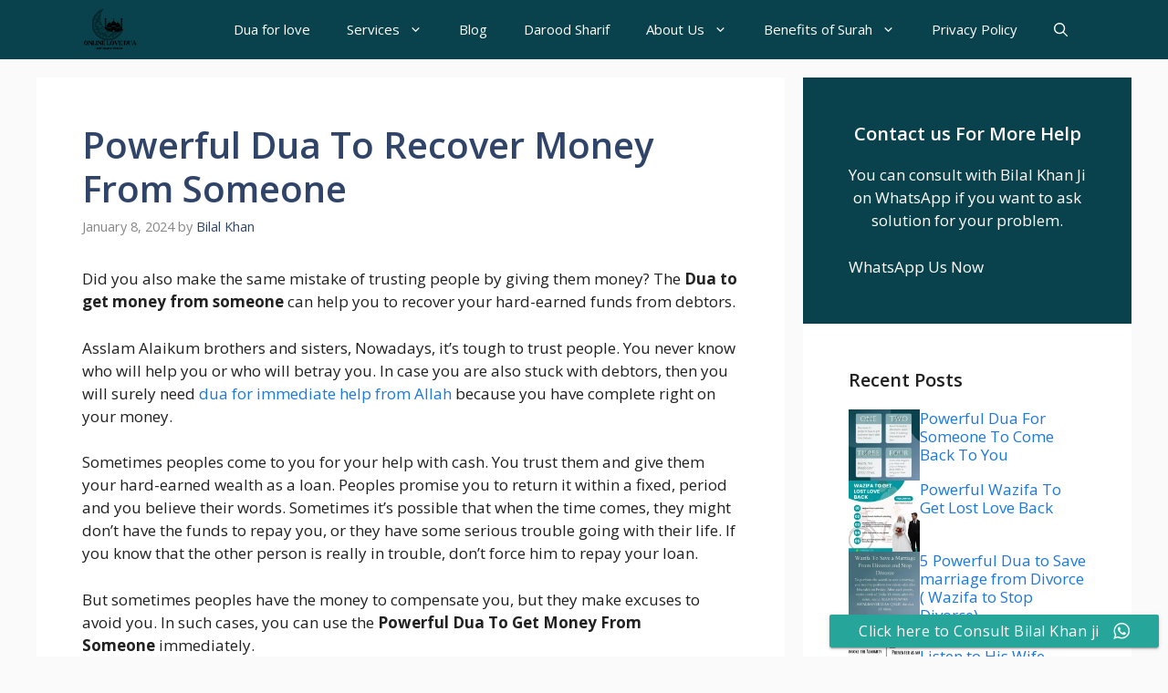

--- FILE ---
content_type: text/html; charset=UTF-8
request_url: https://www.onlinelovedua.com/dua-get-money-someone/
body_size: 40158
content:
<!DOCTYPE html>
<html lang="en" prefix="og: https://ogp.me/ns#">
<head><meta charset="UTF-8"><script>if(navigator.userAgent.match(/MSIE|Internet Explorer/i)||navigator.userAgent.match(/Trident\/7\..*?rv:11/i)){var href=document.location.href;if(!href.match(/[?&]nowprocket/)){if(href.indexOf("?")==-1){if(href.indexOf("#")==-1){document.location.href=href+"?nowprocket=1"}else{document.location.href=href.replace("#","?nowprocket=1#")}}else{if(href.indexOf("#")==-1){document.location.href=href+"&nowprocket=1"}else{document.location.href=href.replace("#","&nowprocket=1#")}}}}</script><script>(()=>{class RocketLazyLoadScripts{constructor(){this.v="2.0.3",this.userEvents=["keydown","keyup","mousedown","mouseup","mousemove","mouseover","mouseenter","mouseout","mouseleave","touchmove","touchstart","touchend","touchcancel","wheel","click","dblclick","input","visibilitychange"],this.attributeEvents=["onblur","onclick","oncontextmenu","ondblclick","onfocus","onmousedown","onmouseenter","onmouseleave","onmousemove","onmouseout","onmouseover","onmouseup","onmousewheel","onscroll","onsubmit"]}async t(){this.i(),this.o(),/iP(ad|hone)/.test(navigator.userAgent)&&this.h(),this.u(),this.l(this),this.m(),this.k(this),this.p(this),this._(),await Promise.all([this.R(),this.L()]),this.lastBreath=Date.now(),this.S(this),this.P(),this.D(),this.O(),this.M(),await this.C(this.delayedScripts.normal),await this.C(this.delayedScripts.defer),await this.C(this.delayedScripts.async),this.F("domReady"),await this.T(),await this.j(),await this.I(),this.F("windowLoad"),await this.A(),window.dispatchEvent(new Event("rocket-allScriptsLoaded")),this.everythingLoaded=!0,this.lastTouchEnd&&await new Promise((t=>setTimeout(t,500-Date.now()+this.lastTouchEnd))),this.H(),this.F("all"),this.U(),this.W()}i(){this.CSPIssue=sessionStorage.getItem("rocketCSPIssue"),document.addEventListener("securitypolicyviolation",(t=>{this.CSPIssue||"script-src-elem"!==t.violatedDirective||"data"!==t.blockedURI||(this.CSPIssue=!0,sessionStorage.setItem("rocketCSPIssue",!0))}),{isRocket:!0})}o(){window.addEventListener("pageshow",(t=>{this.persisted=t.persisted,this.realWindowLoadedFired=!0}),{isRocket:!0}),window.addEventListener("pagehide",(()=>{this.onFirstUserAction=null}),{isRocket:!0})}h(){let t;function e(e){t=e}window.addEventListener("touchstart",e,{isRocket:!0}),window.addEventListener("touchend",(function i(o){Math.abs(o.changedTouches[0].pageX-t.changedTouches[0].pageX)<10&&Math.abs(o.changedTouches[0].pageY-t.changedTouches[0].pageY)<10&&o.timeStamp-t.timeStamp<200&&(o.target.dispatchEvent(new PointerEvent("click",{target:o.target,bubbles:!0,cancelable:!0,detail:1})),event.preventDefault(),window.removeEventListener("touchstart",e,{isRocket:!0}),window.removeEventListener("touchend",i,{isRocket:!0}))}),{isRocket:!0})}q(t){this.userActionTriggered||("mousemove"!==t.type||this.firstMousemoveIgnored?"keyup"===t.type||"mouseover"===t.type||"mouseout"===t.type||(this.userActionTriggered=!0,this.onFirstUserAction&&this.onFirstUserAction()):this.firstMousemoveIgnored=!0),"click"===t.type&&t.preventDefault(),this.savedUserEvents.length>0&&(t.stopPropagation(),t.stopImmediatePropagation()),"touchstart"===this.lastEvent&&"touchend"===t.type&&(this.lastTouchEnd=Date.now()),"click"===t.type&&(this.lastTouchEnd=0),this.lastEvent=t.type,this.savedUserEvents.push(t)}u(){this.savedUserEvents=[],this.userEventHandler=this.q.bind(this),this.userEvents.forEach((t=>window.addEventListener(t,this.userEventHandler,{passive:!1,isRocket:!0})))}U(){this.userEvents.forEach((t=>window.removeEventListener(t,this.userEventHandler,{passive:!1,isRocket:!0}))),this.savedUserEvents.forEach((t=>{t.target.dispatchEvent(new window[t.constructor.name](t.type,t))}))}m(){this.eventsMutationObserver=new MutationObserver((t=>{const e="return false";for(const i of t){if("attributes"===i.type){const t=i.target.getAttribute(i.attributeName);t&&t!==e&&(i.target.setAttribute("data-rocket-"+i.attributeName,t),i.target["rocket"+i.attributeName]=new Function("event",t),i.target.setAttribute(i.attributeName,e))}"childList"===i.type&&i.addedNodes.forEach((t=>{if(t.nodeType===Node.ELEMENT_NODE)for(const i of t.attributes)this.attributeEvents.includes(i.name)&&i.value&&""!==i.value&&(t.setAttribute("data-rocket-"+i.name,i.value),t["rocket"+i.name]=new Function("event",i.value),t.setAttribute(i.name,e))}))}})),this.eventsMutationObserver.observe(document,{subtree:!0,childList:!0,attributeFilter:this.attributeEvents})}H(){this.eventsMutationObserver.disconnect(),this.attributeEvents.forEach((t=>{document.querySelectorAll("[data-rocket-"+t+"]").forEach((e=>{e.setAttribute(t,e.getAttribute("data-rocket-"+t)),e.removeAttribute("data-rocket-"+t)}))}))}k(t){Object.defineProperty(HTMLElement.prototype,"onclick",{get(){return this.rocketonclick||null},set(e){this.rocketonclick=e,this.setAttribute(t.everythingLoaded?"onclick":"data-rocket-onclick","this.rocketonclick(event)")}})}S(t){function e(e,i){let o=e[i];e[i]=null,Object.defineProperty(e,i,{get:()=>o,set(s){t.everythingLoaded?o=s:e["rocket"+i]=o=s}})}e(document,"onreadystatechange"),e(window,"onload"),e(window,"onpageshow");try{Object.defineProperty(document,"readyState",{get:()=>t.rocketReadyState,set(e){t.rocketReadyState=e},configurable:!0}),document.readyState="loading"}catch(t){console.log("WPRocket DJE readyState conflict, bypassing")}}l(t){this.originalAddEventListener=EventTarget.prototype.addEventListener,this.originalRemoveEventListener=EventTarget.prototype.removeEventListener,this.savedEventListeners=[],EventTarget.prototype.addEventListener=function(e,i,o){o&&o.isRocket||!t.B(e,this)&&!t.userEvents.includes(e)||t.B(e,this)&&!t.userActionTriggered||e.startsWith("rocket-")||t.everythingLoaded?t.originalAddEventListener.call(this,e,i,o):t.savedEventListeners.push({target:this,remove:!1,type:e,func:i,options:o})},EventTarget.prototype.removeEventListener=function(e,i,o){o&&o.isRocket||!t.B(e,this)&&!t.userEvents.includes(e)||t.B(e,this)&&!t.userActionTriggered||e.startsWith("rocket-")||t.everythingLoaded?t.originalRemoveEventListener.call(this,e,i,o):t.savedEventListeners.push({target:this,remove:!0,type:e,func:i,options:o})}}F(t){"all"===t&&(EventTarget.prototype.addEventListener=this.originalAddEventListener,EventTarget.prototype.removeEventListener=this.originalRemoveEventListener),this.savedEventListeners=this.savedEventListeners.filter((e=>{let i=e.type,o=e.target||window;return"domReady"===t&&"DOMContentLoaded"!==i&&"readystatechange"!==i||("windowLoad"===t&&"load"!==i&&"readystatechange"!==i&&"pageshow"!==i||(this.B(i,o)&&(i="rocket-"+i),e.remove?o.removeEventListener(i,e.func,e.options):o.addEventListener(i,e.func,e.options),!1))}))}p(t){let e;function i(e){return t.everythingLoaded?e:e.split(" ").map((t=>"load"===t||t.startsWith("load.")?"rocket-jquery-load":t)).join(" ")}function o(o){function s(e){const s=o.fn[e];o.fn[e]=o.fn.init.prototype[e]=function(){return this[0]===window&&t.userActionTriggered&&("string"==typeof arguments[0]||arguments[0]instanceof String?arguments[0]=i(arguments[0]):"object"==typeof arguments[0]&&Object.keys(arguments[0]).forEach((t=>{const e=arguments[0][t];delete arguments[0][t],arguments[0][i(t)]=e}))),s.apply(this,arguments),this}}if(o&&o.fn&&!t.allJQueries.includes(o)){const e={DOMContentLoaded:[],"rocket-DOMContentLoaded":[]};for(const t in e)document.addEventListener(t,(()=>{e[t].forEach((t=>t()))}),{isRocket:!0});o.fn.ready=o.fn.init.prototype.ready=function(i){function s(){parseInt(o.fn.jquery)>2?setTimeout((()=>i.bind(document)(o))):i.bind(document)(o)}return t.realDomReadyFired?!t.userActionTriggered||t.fauxDomReadyFired?s():e["rocket-DOMContentLoaded"].push(s):e.DOMContentLoaded.push(s),o([])},s("on"),s("one"),s("off"),t.allJQueries.push(o)}e=o}t.allJQueries=[],o(window.jQuery),Object.defineProperty(window,"jQuery",{get:()=>e,set(t){o(t)}})}P(){const t=new Map;document.write=document.writeln=function(e){const i=document.currentScript,o=document.createRange(),s=i.parentElement;let n=t.get(i);void 0===n&&(n=i.nextSibling,t.set(i,n));const c=document.createDocumentFragment();o.setStart(c,0),c.appendChild(o.createContextualFragment(e)),s.insertBefore(c,n)}}async R(){return new Promise((t=>{this.userActionTriggered?t():this.onFirstUserAction=t}))}async L(){return new Promise((t=>{document.addEventListener("DOMContentLoaded",(()=>{this.realDomReadyFired=!0,t()}),{isRocket:!0})}))}async I(){return this.realWindowLoadedFired?Promise.resolve():new Promise((t=>{window.addEventListener("load",t,{isRocket:!0})}))}M(){this.pendingScripts=[];this.scriptsMutationObserver=new MutationObserver((t=>{for(const e of t)e.addedNodes.forEach((t=>{"SCRIPT"!==t.tagName||t.noModule||t.isWPRocket||this.pendingScripts.push({script:t,promise:new Promise((e=>{const i=()=>{const i=this.pendingScripts.findIndex((e=>e.script===t));i>=0&&this.pendingScripts.splice(i,1),e()};t.addEventListener("load",i,{isRocket:!0}),t.addEventListener("error",i,{isRocket:!0}),setTimeout(i,1e3)}))})}))})),this.scriptsMutationObserver.observe(document,{childList:!0,subtree:!0})}async j(){await this.J(),this.pendingScripts.length?(await this.pendingScripts[0].promise,await this.j()):this.scriptsMutationObserver.disconnect()}D(){this.delayedScripts={normal:[],async:[],defer:[]},document.querySelectorAll("script[type$=rocketlazyloadscript]").forEach((t=>{t.hasAttribute("data-rocket-src")?t.hasAttribute("async")&&!1!==t.async?this.delayedScripts.async.push(t):t.hasAttribute("defer")&&!1!==t.defer||"module"===t.getAttribute("data-rocket-type")?this.delayedScripts.defer.push(t):this.delayedScripts.normal.push(t):this.delayedScripts.normal.push(t)}))}async _(){await this.L();let t=[];document.querySelectorAll("script[type$=rocketlazyloadscript][data-rocket-src]").forEach((e=>{let i=e.getAttribute("data-rocket-src");if(i&&!i.startsWith("data:")){i.startsWith("//")&&(i=location.protocol+i);try{const o=new URL(i).origin;o!==location.origin&&t.push({src:o,crossOrigin:e.crossOrigin||"module"===e.getAttribute("data-rocket-type")})}catch(t){}}})),t=[...new Map(t.map((t=>[JSON.stringify(t),t]))).values()],this.N(t,"preconnect")}async $(t){if(await this.G(),!0!==t.noModule||!("noModule"in HTMLScriptElement.prototype))return new Promise((e=>{let i;function o(){(i||t).setAttribute("data-rocket-status","executed"),e()}try{if(navigator.userAgent.includes("Firefox/")||""===navigator.vendor||this.CSPIssue)i=document.createElement("script"),[...t.attributes].forEach((t=>{let e=t.nodeName;"type"!==e&&("data-rocket-type"===e&&(e="type"),"data-rocket-src"===e&&(e="src"),i.setAttribute(e,t.nodeValue))})),t.text&&(i.text=t.text),t.nonce&&(i.nonce=t.nonce),i.hasAttribute("src")?(i.addEventListener("load",o,{isRocket:!0}),i.addEventListener("error",(()=>{i.setAttribute("data-rocket-status","failed-network"),e()}),{isRocket:!0}),setTimeout((()=>{i.isConnected||e()}),1)):(i.text=t.text,o()),i.isWPRocket=!0,t.parentNode.replaceChild(i,t);else{const i=t.getAttribute("data-rocket-type"),s=t.getAttribute("data-rocket-src");i?(t.type=i,t.removeAttribute("data-rocket-type")):t.removeAttribute("type"),t.addEventListener("load",o,{isRocket:!0}),t.addEventListener("error",(i=>{this.CSPIssue&&i.target.src.startsWith("data:")?(console.log("WPRocket: CSP fallback activated"),t.removeAttribute("src"),this.$(t).then(e)):(t.setAttribute("data-rocket-status","failed-network"),e())}),{isRocket:!0}),s?(t.fetchPriority="high",t.removeAttribute("data-rocket-src"),t.src=s):t.src="data:text/javascript;base64,"+window.btoa(unescape(encodeURIComponent(t.text)))}}catch(i){t.setAttribute("data-rocket-status","failed-transform"),e()}}));t.setAttribute("data-rocket-status","skipped")}async C(t){const e=t.shift();return e?(e.isConnected&&await this.$(e),this.C(t)):Promise.resolve()}O(){this.N([...this.delayedScripts.normal,...this.delayedScripts.defer,...this.delayedScripts.async],"preload")}N(t,e){this.trash=this.trash||[];let i=!0;var o=document.createDocumentFragment();t.forEach((t=>{const s=t.getAttribute&&t.getAttribute("data-rocket-src")||t.src;if(s&&!s.startsWith("data:")){const n=document.createElement("link");n.href=s,n.rel=e,"preconnect"!==e&&(n.as="script",n.fetchPriority=i?"high":"low"),t.getAttribute&&"module"===t.getAttribute("data-rocket-type")&&(n.crossOrigin=!0),t.crossOrigin&&(n.crossOrigin=t.crossOrigin),t.integrity&&(n.integrity=t.integrity),t.nonce&&(n.nonce=t.nonce),o.appendChild(n),this.trash.push(n),i=!1}})),document.head.appendChild(o)}W(){this.trash.forEach((t=>t.remove()))}async T(){try{document.readyState="interactive"}catch(t){}this.fauxDomReadyFired=!0;try{await this.G(),document.dispatchEvent(new Event("rocket-readystatechange")),await this.G(),document.rocketonreadystatechange&&document.rocketonreadystatechange(),await this.G(),document.dispatchEvent(new Event("rocket-DOMContentLoaded")),await this.G(),window.dispatchEvent(new Event("rocket-DOMContentLoaded"))}catch(t){console.error(t)}}async A(){try{document.readyState="complete"}catch(t){}try{await this.G(),document.dispatchEvent(new Event("rocket-readystatechange")),await this.G(),document.rocketonreadystatechange&&document.rocketonreadystatechange(),await this.G(),window.dispatchEvent(new Event("rocket-load")),await this.G(),window.rocketonload&&window.rocketonload(),await this.G(),this.allJQueries.forEach((t=>t(window).trigger("rocket-jquery-load"))),await this.G();const t=new Event("rocket-pageshow");t.persisted=this.persisted,window.dispatchEvent(t),await this.G(),window.rocketonpageshow&&window.rocketonpageshow({persisted:this.persisted})}catch(t){console.error(t)}}async G(){Date.now()-this.lastBreath>45&&(await this.J(),this.lastBreath=Date.now())}async J(){return document.hidden?new Promise((t=>setTimeout(t))):new Promise((t=>requestAnimationFrame(t)))}B(t,e){return e===document&&"readystatechange"===t||(e===document&&"DOMContentLoaded"===t||(e===window&&"DOMContentLoaded"===t||(e===window&&"load"===t||e===window&&"pageshow"===t)))}static run(){(new RocketLazyLoadScripts).t()}}RocketLazyLoadScripts.run()})();</script>
	
		<style>img:is([sizes="auto" i], [sizes^="auto," i]) { contain-intrinsic-size: 3000px 1500px }</style>
	<meta name="viewport" content="width=device-width, initial-scale=1">
<!-- Search Engine Optimization by Rank Math PRO - https://rankmath.com/ -->
<title>Powerful Dua To Get Money From Someone - Recover Your Money Fast</title><link rel="preload" data-rocket-preload as="style" href="https://fonts.googleapis.com/css?display=swap&family=Open%20Sans%3A300%2Cregular%2Citalic%2C600%2C700" /><link rel="stylesheet" href="https://fonts.googleapis.com/css?display=swap&family=Open%20Sans%3A300%2Cregular%2Citalic%2C600%2C700" media="print" onload="this.media='all'" /><noscript><link rel="stylesheet" href="https://fonts.googleapis.com/css?display=swap&family=Open%20Sans%3A300%2Cregular%2Citalic%2C600%2C700" /></noscript>
<meta name="description" content="Did you also make the same mistake of trusting people by giving them money? The&nbsp;Dua to get money from someone&nbsp;can help you to recover your"/>
<meta name="robots" content="follow, index, max-snippet:-1, max-video-preview:-1, max-image-preview:large"/>
<link rel="canonical" href="https://www.onlinelovedua.com/dua-get-money-someone/" />
<meta property="og:locale" content="en_US" />
<meta property="og:type" content="article" />
<meta property="og:title" content="Powerful Dua To Get Money From Someone - Recover Your Money Fast" />
<meta property="og:description" content="Did you also make the same mistake of trusting people by giving them money? The&nbsp;Dua to get money from someone&nbsp;can help you to recover your" />
<meta property="og:url" content="https://www.onlinelovedua.com/dua-get-money-someone/" />
<meta property="og:site_name" content="Online Love Dua" />
<meta property="article:publisher" content="https://www.facebook.com/bilalkhan.onlinelovedua" />
<meta property="article:tag" content="Dua To Get Back Money From Debtors" />
<meta property="article:tag" content="Dua to get money from someone" />
<meta property="article:tag" content="Dua to recover money" />
<meta property="article:tag" content="Dua to Recover money from someone" />
<meta property="article:tag" content="Wazifa to Recover Money" />
<meta property="article:section" content="Important duas" />
<meta property="og:updated_time" content="2024-01-08T15:57:41+05:30" />
<meta property="og:image" content="https://www.onlinelovedua.com/wp-content/uploads/Dua-To-Get-Money-From-someone4.png" />
<meta property="og:image:secure_url" content="https://www.onlinelovedua.com/wp-content/uploads/Dua-To-Get-Money-From-someone4.png" />
<meta property="og:image:width" content="1000" />
<meta property="og:image:height" content="1000" />
<meta property="og:image:alt" content="Dua To Get Money From Someone" />
<meta property="og:image:type" content="image/png" />
<meta property="article:published_time" content="2024-01-08T15:57:39+05:30" />
<meta property="article:modified_time" content="2024-01-08T15:57:41+05:30" />
<meta name="twitter:card" content="summary_large_image" />
<meta name="twitter:title" content="Powerful Dua To Get Money From Someone - Recover Your Money Fast" />
<meta name="twitter:description" content="Did you also make the same mistake of trusting people by giving them money? The&nbsp;Dua to get money from someone&nbsp;can help you to recover your" />
<meta name="twitter:site" content="@Onlinelovedua" />
<meta name="twitter:creator" content="@Onlinelovedua" />
<meta name="twitter:image" content="https://www.onlinelovedua.com/wp-content/uploads/Dua-To-Get-Money-From-someone4.png" />
<meta name="twitter:label1" content="Written by" />
<meta name="twitter:data1" content="Bilal Khan" />
<meta name="twitter:label2" content="Time to read" />
<meta name="twitter:data2" content="4 minutes" />
<script type="application/ld+json" class="rank-math-schema-pro">{"@context":"https://schema.org","@graph":[{"@type":"Organization","@id":"https://www.onlinelovedua.com/#organization","name":"Online love dua","sameAs":["https://www.facebook.com/bilalkhan.onlinelovedua","https://twitter.com/Onlinelovedua","https://www.youtube.com/channel/UCiNKc1Uq9Lx5sbPaa2ARBPA"],"logo":{"@type":"ImageObject","@id":"https://www.onlinelovedua.com/#logo","url":"https://www.onlinelovedua.com/wp-content/uploads/ONLINE-LOVE-DUA-200-x-150-px.png","contentUrl":"https://www.onlinelovedua.com/wp-content/uploads/ONLINE-LOVE-DUA-200-x-150-px.png","caption":"Online Love Dua","inLanguage":"en","width":"200","height":"150"}},{"@type":"WebSite","@id":"https://www.onlinelovedua.com/#website","url":"https://www.onlinelovedua.com","name":"Online Love Dua","publisher":{"@id":"https://www.onlinelovedua.com/#organization"},"inLanguage":"en"},{"@type":"ImageObject","@id":"https://www.onlinelovedua.com/wp-content/uploads/Dua-To-Get-Money-From-someone4.png","url":"https://www.onlinelovedua.com/wp-content/uploads/Dua-To-Get-Money-From-someone4.png","width":"1000","height":"1000","caption":"Dua To Get Money From Someone","inLanguage":"en"},{"@type":"BreadcrumbList","@id":"https://www.onlinelovedua.com/dua-get-money-someone/#breadcrumb","itemListElement":[{"@type":"ListItem","position":"1","item":{"@id":"https://www.onlinelovedua.com","name":"Home"}},{"@type":"ListItem","position":"2","item":{"@id":"https://www.onlinelovedua.com/dua-get-money-someone/","name":"Powerful Dua To Recover Money From Someone"}}]},{"@type":"WebPage","@id":"https://www.onlinelovedua.com/dua-get-money-someone/#webpage","url":"https://www.onlinelovedua.com/dua-get-money-someone/","name":"Powerful Dua To Get Money From Someone - Recover Your Money Fast","datePublished":"2024-01-08T15:57:39+05:30","dateModified":"2024-01-08T15:57:41+05:30","isPartOf":{"@id":"https://www.onlinelovedua.com/#website"},"primaryImageOfPage":{"@id":"https://www.onlinelovedua.com/wp-content/uploads/Dua-To-Get-Money-From-someone4.png"},"inLanguage":"en","breadcrumb":{"@id":"https://www.onlinelovedua.com/dua-get-money-someone/#breadcrumb"}},{"@type":"Person","@id":"https://www.onlinelovedua.com/dua-get-money-someone/#author","name":"Bilal Khan","image":{"@type":"ImageObject","@id":"https://secure.gravatar.com/avatar/89b1684348c56133f3e3e99c5fd8dbfa49f0501f35b0983cfd782069d65ea9ad?s=96&amp;d=mm&amp;r=g","url":"https://secure.gravatar.com/avatar/89b1684348c56133f3e3e99c5fd8dbfa49f0501f35b0983cfd782069d65ea9ad?s=96&amp;d=mm&amp;r=g","caption":"Bilal Khan","inLanguage":"en"},"sameAs":["https://www.onlinelovedua.com/"],"worksFor":{"@id":"https://www.onlinelovedua.com/#organization"}},{"@type":"BlogPosting","headline":"Powerful Dua To Get Money From Someone - Recover Your Money Fast","keywords":"Dua to get money from someone,Dua for debt recovery,Dua To Get Back Money From Debtors","datePublished":"2024-01-08T15:57:39+05:30","dateModified":"2024-01-08T15:57:41+05:30","author":{"@id":"https://www.onlinelovedua.com/dua-get-money-someone/#author","name":"Bilal Khan"},"publisher":{"@id":"https://www.onlinelovedua.com/#organization"},"description":"Did you also make the same mistake of trusting people by giving them money? The&nbsp;Dua to get money from someone&nbsp;can help you to recover your","name":"Powerful Dua To Get Money From Someone - Recover Your Money Fast","subjectOf":[{"@type":"HowTo","name":"Powerful Dua To Get Money From Someone - Recover Your Money Fast","description":"<strong>IF YOU NEED TO RECOVER YOUR MONEY BACK FROM SUCH PEOPLE, THEN FOLLOW THIS DUA AND INSHA ALLAH; THEY WILL COME TO YOUR DOORSTEP TO RETURN YOUR MONEY:</strong>","step":[{"@type":"HowToStep","url":"https://www.onlinelovedua.com/dua-get-money-someone/#howto-step-1704706549264","text":"You have to be in a state of ablution."},{"@type":"HowToStep","url":"https://www.onlinelovedua.com/dua-get-money-someone/#howto-step-1704706586041","text":"Then recite Ayat number 128-129 of\u00a0Surat At Taubah\u00a0after every namaz."},{"@type":"HowToStep","url":"https://www.onlinelovedua.com/dua-get-money-someone/#howto-step-1704706592094","text":"You have to read it as much as you can in the entire day."},{"@type":"HowToStep","url":"https://www.onlinelovedua.com/dua-get-money-someone/#howto-step-1704706650334","text":"Keep performing this Dua to recover money until you get results."},{"@type":"HowToStep","url":"https://www.onlinelovedua.com/dua-get-money-someone/#howto-step-1704706624186","text":"Insha Allah, within a week, you will find positive outcomes."}],"image":{"@type":"ImageObject","url":"https://www.onlinelovedua.com/wp-content/uploads/Dua-To-Get-Your-Money-Back-From-Someone.jpg","caption":"Best Dua to get your money back from someone (collect loan)","width":"875","height":"875"}}],"@id":"https://www.onlinelovedua.com/dua-get-money-someone/#richSnippet","isPartOf":{"@id":"https://www.onlinelovedua.com/dua-get-money-someone/#webpage"},"image":{"@id":"https://www.onlinelovedua.com/wp-content/uploads/Dua-To-Get-Money-From-someone4.png"},"inLanguage":"en","mainEntityOfPage":{"@id":"https://www.onlinelovedua.com/dua-get-money-someone/#webpage"}}]}</script>
<!-- /Rank Math WordPress SEO plugin -->

<link href='https://fonts.gstatic.com' crossorigin rel='preconnect' />
<link href='https://fonts.googleapis.com' crossorigin rel='preconnect' />
<link rel="alternate" type="application/rss+xml" title="Online Love Dua &raquo; Feed" href="https://www.onlinelovedua.com/feed/" />
<link rel="alternate" type="application/rss+xml" title="Online Love Dua &raquo; Comments Feed" href="https://www.onlinelovedua.com/comments/feed/" />
<link rel="alternate" type="application/rss+xml" title="Online Love Dua &raquo; Powerful Dua To Recover Money From Someone Comments Feed" href="https://www.onlinelovedua.com/dua-get-money-someone/feed/" />
<style id='wp-emoji-styles-inline-css'>

	img.wp-smiley, img.emoji {
		display: inline !important;
		border: none !important;
		box-shadow: none !important;
		height: 1em !important;
		width: 1em !important;
		margin: 0 0.07em !important;
		vertical-align: -0.1em !important;
		background: none !important;
		padding: 0 !important;
	}
</style>
<link rel='stylesheet' id='wp-block-library-css' href='https://www.onlinelovedua.com/wp-includes/css/dist/block-library/style.min.css?ver=6.8.1' media='all' />
<style id='classic-theme-styles-inline-css'>
/*! This file is auto-generated */
.wp-block-button__link{color:#fff;background-color:#32373c;border-radius:9999px;box-shadow:none;text-decoration:none;padding:calc(.667em + 2px) calc(1.333em + 2px);font-size:1.125em}.wp-block-file__button{background:#32373c;color:#fff;text-decoration:none}
</style>
<style id='global-styles-inline-css'>
:root{--wp--preset--aspect-ratio--square: 1;--wp--preset--aspect-ratio--4-3: 4/3;--wp--preset--aspect-ratio--3-4: 3/4;--wp--preset--aspect-ratio--3-2: 3/2;--wp--preset--aspect-ratio--2-3: 2/3;--wp--preset--aspect-ratio--16-9: 16/9;--wp--preset--aspect-ratio--9-16: 9/16;--wp--preset--color--black: #000000;--wp--preset--color--cyan-bluish-gray: #abb8c3;--wp--preset--color--white: #ffffff;--wp--preset--color--pale-pink: #f78da7;--wp--preset--color--vivid-red: #cf2e2e;--wp--preset--color--luminous-vivid-orange: #ff6900;--wp--preset--color--luminous-vivid-amber: #fcb900;--wp--preset--color--light-green-cyan: #7bdcb5;--wp--preset--color--vivid-green-cyan: #00d084;--wp--preset--color--pale-cyan-blue: #8ed1fc;--wp--preset--color--vivid-cyan-blue: #0693e3;--wp--preset--color--vivid-purple: #9b51e0;--wp--preset--color--contrast: var(--contrast);--wp--preset--color--contrast-2: var(--contrast-2);--wp--preset--color--contrast-3: var(--contrast-3);--wp--preset--color--base: var(--base);--wp--preset--color--base-2: var(--base-2);--wp--preset--color--base-3: var(--base-3);--wp--preset--color--accent: var(--accent);--wp--preset--color--accent-2: var(--accent-2);--wp--preset--color--accent-hover: var(--accent-hover);--wp--preset--color--highlight: var(--highlight);--wp--preset--color--09424-c: var(--09424c);--wp--preset--gradient--vivid-cyan-blue-to-vivid-purple: linear-gradient(135deg,rgba(6,147,227,1) 0%,rgb(155,81,224) 100%);--wp--preset--gradient--light-green-cyan-to-vivid-green-cyan: linear-gradient(135deg,rgb(122,220,180) 0%,rgb(0,208,130) 100%);--wp--preset--gradient--luminous-vivid-amber-to-luminous-vivid-orange: linear-gradient(135deg,rgba(252,185,0,1) 0%,rgba(255,105,0,1) 100%);--wp--preset--gradient--luminous-vivid-orange-to-vivid-red: linear-gradient(135deg,rgba(255,105,0,1) 0%,rgb(207,46,46) 100%);--wp--preset--gradient--very-light-gray-to-cyan-bluish-gray: linear-gradient(135deg,rgb(238,238,238) 0%,rgb(169,184,195) 100%);--wp--preset--gradient--cool-to-warm-spectrum: linear-gradient(135deg,rgb(74,234,220) 0%,rgb(151,120,209) 20%,rgb(207,42,186) 40%,rgb(238,44,130) 60%,rgb(251,105,98) 80%,rgb(254,248,76) 100%);--wp--preset--gradient--blush-light-purple: linear-gradient(135deg,rgb(255,206,236) 0%,rgb(152,150,240) 100%);--wp--preset--gradient--blush-bordeaux: linear-gradient(135deg,rgb(254,205,165) 0%,rgb(254,45,45) 50%,rgb(107,0,62) 100%);--wp--preset--gradient--luminous-dusk: linear-gradient(135deg,rgb(255,203,112) 0%,rgb(199,81,192) 50%,rgb(65,88,208) 100%);--wp--preset--gradient--pale-ocean: linear-gradient(135deg,rgb(255,245,203) 0%,rgb(182,227,212) 50%,rgb(51,167,181) 100%);--wp--preset--gradient--electric-grass: linear-gradient(135deg,rgb(202,248,128) 0%,rgb(113,206,126) 100%);--wp--preset--gradient--midnight: linear-gradient(135deg,rgb(2,3,129) 0%,rgb(40,116,252) 100%);--wp--preset--font-size--small: 13px;--wp--preset--font-size--medium: 20px;--wp--preset--font-size--large: 36px;--wp--preset--font-size--x-large: 42px;--wp--preset--spacing--20: 0.44rem;--wp--preset--spacing--30: 0.67rem;--wp--preset--spacing--40: 1rem;--wp--preset--spacing--50: 1.5rem;--wp--preset--spacing--60: 2.25rem;--wp--preset--spacing--70: 3.38rem;--wp--preset--spacing--80: 5.06rem;--wp--preset--shadow--natural: 6px 6px 9px rgba(0, 0, 0, 0.2);--wp--preset--shadow--deep: 12px 12px 50px rgba(0, 0, 0, 0.4);--wp--preset--shadow--sharp: 6px 6px 0px rgba(0, 0, 0, 0.2);--wp--preset--shadow--outlined: 6px 6px 0px -3px rgba(255, 255, 255, 1), 6px 6px rgba(0, 0, 0, 1);--wp--preset--shadow--crisp: 6px 6px 0px rgba(0, 0, 0, 1);}:where(.is-layout-flex){gap: 0.5em;}:where(.is-layout-grid){gap: 0.5em;}body .is-layout-flex{display: flex;}.is-layout-flex{flex-wrap: wrap;align-items: center;}.is-layout-flex > :is(*, div){margin: 0;}body .is-layout-grid{display: grid;}.is-layout-grid > :is(*, div){margin: 0;}:where(.wp-block-columns.is-layout-flex){gap: 2em;}:where(.wp-block-columns.is-layout-grid){gap: 2em;}:where(.wp-block-post-template.is-layout-flex){gap: 1.25em;}:where(.wp-block-post-template.is-layout-grid){gap: 1.25em;}.has-black-color{color: var(--wp--preset--color--black) !important;}.has-cyan-bluish-gray-color{color: var(--wp--preset--color--cyan-bluish-gray) !important;}.has-white-color{color: var(--wp--preset--color--white) !important;}.has-pale-pink-color{color: var(--wp--preset--color--pale-pink) !important;}.has-vivid-red-color{color: var(--wp--preset--color--vivid-red) !important;}.has-luminous-vivid-orange-color{color: var(--wp--preset--color--luminous-vivid-orange) !important;}.has-luminous-vivid-amber-color{color: var(--wp--preset--color--luminous-vivid-amber) !important;}.has-light-green-cyan-color{color: var(--wp--preset--color--light-green-cyan) !important;}.has-vivid-green-cyan-color{color: var(--wp--preset--color--vivid-green-cyan) !important;}.has-pale-cyan-blue-color{color: var(--wp--preset--color--pale-cyan-blue) !important;}.has-vivid-cyan-blue-color{color: var(--wp--preset--color--vivid-cyan-blue) !important;}.has-vivid-purple-color{color: var(--wp--preset--color--vivid-purple) !important;}.has-black-background-color{background-color: var(--wp--preset--color--black) !important;}.has-cyan-bluish-gray-background-color{background-color: var(--wp--preset--color--cyan-bluish-gray) !important;}.has-white-background-color{background-color: var(--wp--preset--color--white) !important;}.has-pale-pink-background-color{background-color: var(--wp--preset--color--pale-pink) !important;}.has-vivid-red-background-color{background-color: var(--wp--preset--color--vivid-red) !important;}.has-luminous-vivid-orange-background-color{background-color: var(--wp--preset--color--luminous-vivid-orange) !important;}.has-luminous-vivid-amber-background-color{background-color: var(--wp--preset--color--luminous-vivid-amber) !important;}.has-light-green-cyan-background-color{background-color: var(--wp--preset--color--light-green-cyan) !important;}.has-vivid-green-cyan-background-color{background-color: var(--wp--preset--color--vivid-green-cyan) !important;}.has-pale-cyan-blue-background-color{background-color: var(--wp--preset--color--pale-cyan-blue) !important;}.has-vivid-cyan-blue-background-color{background-color: var(--wp--preset--color--vivid-cyan-blue) !important;}.has-vivid-purple-background-color{background-color: var(--wp--preset--color--vivid-purple) !important;}.has-black-border-color{border-color: var(--wp--preset--color--black) !important;}.has-cyan-bluish-gray-border-color{border-color: var(--wp--preset--color--cyan-bluish-gray) !important;}.has-white-border-color{border-color: var(--wp--preset--color--white) !important;}.has-pale-pink-border-color{border-color: var(--wp--preset--color--pale-pink) !important;}.has-vivid-red-border-color{border-color: var(--wp--preset--color--vivid-red) !important;}.has-luminous-vivid-orange-border-color{border-color: var(--wp--preset--color--luminous-vivid-orange) !important;}.has-luminous-vivid-amber-border-color{border-color: var(--wp--preset--color--luminous-vivid-amber) !important;}.has-light-green-cyan-border-color{border-color: var(--wp--preset--color--light-green-cyan) !important;}.has-vivid-green-cyan-border-color{border-color: var(--wp--preset--color--vivid-green-cyan) !important;}.has-pale-cyan-blue-border-color{border-color: var(--wp--preset--color--pale-cyan-blue) !important;}.has-vivid-cyan-blue-border-color{border-color: var(--wp--preset--color--vivid-cyan-blue) !important;}.has-vivid-purple-border-color{border-color: var(--wp--preset--color--vivid-purple) !important;}.has-vivid-cyan-blue-to-vivid-purple-gradient-background{background: var(--wp--preset--gradient--vivid-cyan-blue-to-vivid-purple) !important;}.has-light-green-cyan-to-vivid-green-cyan-gradient-background{background: var(--wp--preset--gradient--light-green-cyan-to-vivid-green-cyan) !important;}.has-luminous-vivid-amber-to-luminous-vivid-orange-gradient-background{background: var(--wp--preset--gradient--luminous-vivid-amber-to-luminous-vivid-orange) !important;}.has-luminous-vivid-orange-to-vivid-red-gradient-background{background: var(--wp--preset--gradient--luminous-vivid-orange-to-vivid-red) !important;}.has-very-light-gray-to-cyan-bluish-gray-gradient-background{background: var(--wp--preset--gradient--very-light-gray-to-cyan-bluish-gray) !important;}.has-cool-to-warm-spectrum-gradient-background{background: var(--wp--preset--gradient--cool-to-warm-spectrum) !important;}.has-blush-light-purple-gradient-background{background: var(--wp--preset--gradient--blush-light-purple) !important;}.has-blush-bordeaux-gradient-background{background: var(--wp--preset--gradient--blush-bordeaux) !important;}.has-luminous-dusk-gradient-background{background: var(--wp--preset--gradient--luminous-dusk) !important;}.has-pale-ocean-gradient-background{background: var(--wp--preset--gradient--pale-ocean) !important;}.has-electric-grass-gradient-background{background: var(--wp--preset--gradient--electric-grass) !important;}.has-midnight-gradient-background{background: var(--wp--preset--gradient--midnight) !important;}.has-small-font-size{font-size: var(--wp--preset--font-size--small) !important;}.has-medium-font-size{font-size: var(--wp--preset--font-size--medium) !important;}.has-large-font-size{font-size: var(--wp--preset--font-size--large) !important;}.has-x-large-font-size{font-size: var(--wp--preset--font-size--x-large) !important;}
:where(.wp-block-post-template.is-layout-flex){gap: 1.25em;}:where(.wp-block-post-template.is-layout-grid){gap: 1.25em;}
:where(.wp-block-columns.is-layout-flex){gap: 2em;}:where(.wp-block-columns.is-layout-grid){gap: 2em;}
:root :where(.wp-block-pullquote){font-size: 1.5em;line-height: 1.6;}
</style>
<link data-minify="1" rel='stylesheet' id='ccw_main_css-css' href='https://www.onlinelovedua.com/wp-content/cache/min/1/wp-content/plugins/click-to-chat-for-whatsapp/prev/assets/css/mainstyles.css?ver=1744140323' media='all' />
<link data-minify="1" rel='stylesheet' id='ccw_mdstyle8_css-css' href='https://www.onlinelovedua.com/wp-content/cache/min/1/wp-content/plugins/click-to-chat-for-whatsapp/new/inc/assets/css/mdstyle8.css?ver=1744140323' media='all' />
<link rel='stylesheet' id='ez-toc-css' href='https://www.onlinelovedua.com/wp-content/plugins/easy-table-of-contents/assets/css/screen.min.css?ver=2.0.74' media='all' />
<style id='ez-toc-inline-css'>
div#ez-toc-container .ez-toc-title {font-size: 120%;}div#ez-toc-container .ez-toc-title {font-weight: 500;}div#ez-toc-container ul li , div#ez-toc-container ul li a {font-size: 95%;}div#ez-toc-container ul li , div#ez-toc-container ul li a {font-weight: 500;}div#ez-toc-container nav ul ul li {font-size: 90%;}
.ez-toc-container-direction {direction: ltr;}.ez-toc-counter ul{counter-reset: item ;}.ez-toc-counter nav ul li a::before {content: counters(item, '.', decimal) '. ';display: inline-block;counter-increment: item;flex-grow: 0;flex-shrink: 0;margin-right: .2em; float: left; }.ez-toc-widget-direction {direction: ltr;}.ez-toc-widget-container ul{counter-reset: item ;}.ez-toc-widget-container nav ul li a::before {content: counters(item, '.', decimal) '. ';display: inline-block;counter-increment: item;flex-grow: 0;flex-shrink: 0;margin-right: .2em; float: left; }
</style>
<link rel='stylesheet' id='generate-comments-css' href='https://www.onlinelovedua.com/wp-content/themes/generatepress/assets/css/components/comments.min.css?ver=3.6.0' media='all' />
<link rel='stylesheet' id='generate-widget-areas-css' href='https://www.onlinelovedua.com/wp-content/themes/generatepress/assets/css/components/widget-areas.min.css?ver=3.6.0' media='all' />
<link rel='stylesheet' id='generate-style-css' href='https://www.onlinelovedua.com/wp-content/themes/generatepress/assets/css/main.min.css?ver=3.6.0' media='all' />
<style id='generate-style-inline-css'>
.no-featured-image-padding .featured-image {margin-left:-50px;margin-right:-50px;}.post-image-above-header .no-featured-image-padding .inside-article .featured-image {margin-top:-50px;}@media (max-width:768px){.no-featured-image-padding .featured-image {margin-left:-30px;margin-right:-30px;}.post-image-above-header .no-featured-image-padding .inside-article .featured-image {margin-top:-30px;}}
body{background-color:var(--base);color:var(--contrast);}a{color:#1b78e2;}a:hover, a:focus, a:active{color:var(--accent-hover);}.wp-block-group__inner-container{max-width:1200px;margin-left:auto;margin-right:auto;}.generate-back-to-top{font-size:20px;border-radius:3px;position:fixed;bottom:30px;right:30px;line-height:40px;width:40px;text-align:center;z-index:10;transition:opacity 300ms ease-in-out;opacity:0.1;transform:translateY(1000px);}.generate-back-to-top__show{opacity:1;transform:translateY(0);}:root{--contrast:#212121;--contrast-2:#2f4468;--contrast-3:#878787;--base:#fafafa;--base-2:#f7f8f9;--base-3:#ffffff;--accent:#242226;--accent-2:#1b78e2;--accent-hover:#35343a;--highlight:#83b0de;--09424c:#09424C;}:root .has-contrast-color{color:var(--contrast);}:root .has-contrast-background-color{background-color:var(--contrast);}:root .has-contrast-2-color{color:var(--contrast-2);}:root .has-contrast-2-background-color{background-color:var(--contrast-2);}:root .has-contrast-3-color{color:var(--contrast-3);}:root .has-contrast-3-background-color{background-color:var(--contrast-3);}:root .has-base-color{color:var(--base);}:root .has-base-background-color{background-color:var(--base);}:root .has-base-2-color{color:var(--base-2);}:root .has-base-2-background-color{background-color:var(--base-2);}:root .has-base-3-color{color:var(--base-3);}:root .has-base-3-background-color{background-color:var(--base-3);}:root .has-accent-color{color:var(--accent);}:root .has-accent-background-color{background-color:var(--accent);}:root .has-accent-2-color{color:var(--accent-2);}:root .has-accent-2-background-color{background-color:var(--accent-2);}:root .has-accent-hover-color{color:var(--accent-hover);}:root .has-accent-hover-background-color{background-color:var(--accent-hover);}:root .has-highlight-color{color:var(--highlight);}:root .has-highlight-background-color{background-color:var(--highlight);}:root .has-09424c-color{color:var(--09424c);}:root .has-09424c-background-color{background-color:var(--09424c);}.gp-modal:not(.gp-modal--open):not(.gp-modal--transition){display:none;}.gp-modal--transition:not(.gp-modal--open){pointer-events:none;}.gp-modal-overlay:not(.gp-modal-overlay--open):not(.gp-modal--transition){display:none;}.gp-modal__overlay{display:none;position:fixed;top:0;left:0;right:0;bottom:0;background:rgba(0,0,0,0.2);display:flex;justify-content:center;align-items:center;z-index:10000;backdrop-filter:blur(3px);transition:opacity 500ms ease;opacity:0;}.gp-modal--open:not(.gp-modal--transition) .gp-modal__overlay{opacity:1;}.gp-modal__container{max-width:100%;max-height:100vh;transform:scale(0.9);transition:transform 500ms ease;padding:0 10px;}.gp-modal--open:not(.gp-modal--transition) .gp-modal__container{transform:scale(1);}.search-modal-fields{display:flex;}.gp-search-modal .gp-modal__overlay{align-items:flex-start;padding-top:25vh;background:var(--gp-search-modal-overlay-bg-color);}.search-modal-form{width:500px;max-width:100%;background-color:var(--gp-search-modal-bg-color);color:var(--gp-search-modal-text-color);}.search-modal-form .search-field, .search-modal-form .search-field:focus{width:100%;height:60px;background-color:transparent;border:0;appearance:none;color:currentColor;}.search-modal-fields button, .search-modal-fields button:active, .search-modal-fields button:focus, .search-modal-fields button:hover{background-color:transparent;border:0;color:currentColor;width:60px;}body, button, input, select, textarea{font-family:Open Sans, sans-serif;font-size:17px;}.main-title{font-size:25px;}.widget-title{font-weight:600;}button:not(.menu-toggle),html input[type="button"],input[type="reset"],input[type="submit"],.button,.wp-block-button .wp-block-button__link{font-size:15px;}h1{font-weight:600;font-size:40px;}h2{font-weight:600;font-size:30px;}h3{font-size:20px;}.top-bar{background-color:var(--09424c);color:#ffffff;}.top-bar a{color:#ffffff;}.top-bar a:hover{color:#303030;}.site-header{background-color:#ffffff;color:#3a3a3a;}.site-header a{color:#3a3a3a;}.main-title a,.main-title a:hover{color:#ffffff;}.site-description{color:#757575;}.main-navigation,.main-navigation ul ul{background-color:var(--09424c);}.main-navigation .main-nav ul li a, .main-navigation .menu-toggle, .main-navigation .menu-bar-items{color:var(--base-3);}.main-navigation .main-nav ul li:not([class*="current-menu-"]):hover > a, .main-navigation .main-nav ul li:not([class*="current-menu-"]):focus > a, .main-navigation .main-nav ul li.sfHover:not([class*="current-menu-"]) > a, .main-navigation .menu-bar-item:hover > a, .main-navigation .menu-bar-item.sfHover > a{color:var(--base-3);background-color:var(--accent-hover);}button.menu-toggle:hover,button.menu-toggle:focus{color:var(--base-3);}.main-navigation .main-nav ul li[class*="current-menu-"] > a{color:var(--base-3);background-color:var(--accent-hover);}.navigation-search input[type="search"],.navigation-search input[type="search"]:active, .navigation-search input[type="search"]:focus, .main-navigation .main-nav ul li.search-item.active > a, .main-navigation .menu-bar-items .search-item.active > a{color:var(--base-3);background-color:var(--accent-hover);}.separate-containers .inside-article, .separate-containers .comments-area, .separate-containers .page-header, .one-container .container, .separate-containers .paging-navigation, .inside-page-header{background-color:var(--base-3);}.inside-article a,.paging-navigation a,.comments-area a,.page-header a{color:var(--accent-2);}.inside-article a:hover,.paging-navigation a:hover,.comments-area a:hover,.page-header a:hover{color:var(--accent-hover);}.entry-title a{color:var(--contrast-2);}.entry-title a:hover{color:var(--accent-hover);}.entry-meta{color:var(--contrast-3);}.entry-meta a{color:var(--contrast-2);}.entry-meta a:hover{color:var(--accent-hover);}h1{color:var(--contrast-2);}h2{color:var(--contrast-2);}h3{color:var(--contrast-2);}.sidebar .widget{background-color:var(--09424c);}.sidebar .widget a{color:var(--accent-2);}.sidebar .widget a:hover{color:var(--accent-hover);}.sidebar .widget .widget-title{color:#000000;}.footer-widgets{color:var(--base-3);background-color:var(--09424c);}.footer-widgets a{color:var(--base-3);}.footer-widgets a:hover{color:var(--base-3);}.footer-widgets .widget-title{color:var(--base-2);}.site-info{color:var(--contrast-2);}.site-info a{color:var(--contrast-2);}.site-info a:hover{color:var(--accent-hover);}.footer-bar .widget_nav_menu .current-menu-item a{color:var(--accent-hover);}input[type="text"],input[type="email"],input[type="url"],input[type="password"],input[type="search"],input[type="tel"],input[type="number"],textarea,select{color:var(--contrast);background-color:#fafafa;border-color:var(--contrast);}input[type="text"]:focus,input[type="email"]:focus,input[type="url"]:focus,input[type="password"]:focus,input[type="search"]:focus,input[type="tel"]:focus,input[type="number"]:focus,textarea:focus,select:focus{color:var(--contrast-3);background-color:#ffffff;border-color:var(--contrast-3);}button,html input[type="button"],input[type="reset"],input[type="submit"],a.button,a.wp-block-button__link:not(.has-background){color:#ffffff;background-color:var(--accent);}button:hover,html input[type="button"]:hover,input[type="reset"]:hover,input[type="submit"]:hover,a.button:hover,button:focus,html input[type="button"]:focus,input[type="reset"]:focus,input[type="submit"]:focus,a.button:focus,a.wp-block-button__link:not(.has-background):active,a.wp-block-button__link:not(.has-background):focus,a.wp-block-button__link:not(.has-background):hover{color:#ffffff;background-color:var(--accent-hover);}a.generate-back-to-top{background-color:rgba( 0,0,0,0.4 );color:#ffffff;}a.generate-back-to-top:hover,a.generate-back-to-top:focus{background-color:rgba( 0,0,0,0.6 );color:#ffffff;}:root{--gp-search-modal-bg-color:var(--base-3);--gp-search-modal-text-color:var(--contrast);--gp-search-modal-overlay-bg-color:rgba(0,0,0,0.2);}@media (max-width: 768px){.main-navigation .menu-bar-item:hover > a, .main-navigation .menu-bar-item.sfHover > a{background:none;color:var(--base-3);}}.inside-top-bar{padding:10px;}.inside-header{padding:40px;}.nav-below-header .main-navigation .inside-navigation.grid-container, .nav-above-header .main-navigation .inside-navigation.grid-container{padding:0px 20px 0px 20px;}.separate-containers .inside-article, .separate-containers .comments-area, .separate-containers .page-header, .separate-containers .paging-navigation, .one-container .site-content, .inside-page-header{padding:50px;}.site-main .wp-block-group__inner-container{padding:50px;}.separate-containers .paging-navigation{padding-top:20px;padding-bottom:20px;}.entry-content .alignwide, body:not(.no-sidebar) .entry-content .alignfull{margin-left:-50px;width:calc(100% + 100px);max-width:calc(100% + 100px);}.one-container.right-sidebar .site-main,.one-container.both-right .site-main{margin-right:50px;}.one-container.left-sidebar .site-main,.one-container.both-left .site-main{margin-left:50px;}.one-container.both-sidebars .site-main{margin:0px 50px 0px 50px;}.one-container.archive .post:not(:last-child):not(.is-loop-template-item), .one-container.blog .post:not(:last-child):not(.is-loop-template-item){padding-bottom:50px;}.main-navigation .main-nav ul li a,.menu-toggle,.main-navigation .menu-bar-item > a{line-height:65px;}.navigation-search input[type="search"]{height:65px;}.rtl .menu-item-has-children .dropdown-menu-toggle{padding-left:20px;}.rtl .main-navigation .main-nav ul li.menu-item-has-children > a{padding-right:20px;}.widget-area .widget{padding:50px;}.inside-site-info{padding:20px;}@media (max-width:768px){.separate-containers .inside-article, .separate-containers .comments-area, .separate-containers .page-header, .separate-containers .paging-navigation, .one-container .site-content, .inside-page-header{padding:30px;}.site-main .wp-block-group__inner-container{padding:30px;}.inside-site-info{padding-right:10px;padding-left:10px;}.entry-content .alignwide, body:not(.no-sidebar) .entry-content .alignfull{margin-left:-30px;width:calc(100% + 60px);max-width:calc(100% + 60px);}.one-container .site-main .paging-navigation{margin-bottom:20px;}}/* End cached CSS */.is-right-sidebar{width:30%;}.is-left-sidebar{width:25%;}.site-content .content-area{width:70%;}@media (max-width: 768px){.main-navigation .menu-toggle,.sidebar-nav-mobile:not(#sticky-placeholder){display:block;}.main-navigation ul,.gen-sidebar-nav,.main-navigation:not(.slideout-navigation):not(.toggled) .main-nav > ul,.has-inline-mobile-toggle #site-navigation .inside-navigation > *:not(.navigation-search):not(.main-nav){display:none;}.nav-align-right .inside-navigation,.nav-align-center .inside-navigation{justify-content:space-between;}}
.dynamic-author-image-rounded{border-radius:100%;}.dynamic-featured-image, .dynamic-author-image{vertical-align:middle;}.one-container.blog .dynamic-content-template:not(:last-child), .one-container.archive .dynamic-content-template:not(:last-child){padding-bottom:0px;}.dynamic-entry-excerpt > p:last-child{margin-bottom:0px;}
.main-navigation .main-nav ul li a,.menu-toggle,.main-navigation .menu-bar-item > a{transition: line-height 300ms ease}.main-navigation.toggled .main-nav > ul{background-color: var(--09424c)}.sticky-enabled .gen-sidebar-nav.is_stuck .main-navigation {margin-bottom: 0px;}.sticky-enabled .gen-sidebar-nav.is_stuck {z-index: 500;}.sticky-enabled .main-navigation.is_stuck {box-shadow: 0 2px 2px -2px rgba(0, 0, 0, .2);}.navigation-stick:not(.gen-sidebar-nav) {left: 0;right: 0;width: 100% !important;}.nav-float-right .navigation-stick {width: 100% !important;left: 0;}.nav-float-right .navigation-stick .navigation-branding {margin-right: auto;}.main-navigation.has-sticky-branding:not(.grid-container) .inside-navigation:not(.grid-container) .navigation-branding{margin-left: 10px;}
</style>

<style id='akismet-widget-style-inline-css'>

			.a-stats {
				--akismet-color-mid-green: #357b49;
				--akismet-color-white: #fff;
				--akismet-color-light-grey: #f6f7f7;

				max-width: 350px;
				width: auto;
			}

			.a-stats * {
				all: unset;
				box-sizing: border-box;
			}

			.a-stats strong {
				font-weight: 600;
			}

			.a-stats a.a-stats__link,
			.a-stats a.a-stats__link:visited,
			.a-stats a.a-stats__link:active {
				background: var(--akismet-color-mid-green);
				border: none;
				box-shadow: none;
				border-radius: 8px;
				color: var(--akismet-color-white);
				cursor: pointer;
				display: block;
				font-family: -apple-system, BlinkMacSystemFont, 'Segoe UI', 'Roboto', 'Oxygen-Sans', 'Ubuntu', 'Cantarell', 'Helvetica Neue', sans-serif;
				font-weight: 500;
				padding: 12px;
				text-align: center;
				text-decoration: none;
				transition: all 0.2s ease;
			}

			/* Extra specificity to deal with TwentyTwentyOne focus style */
			.widget .a-stats a.a-stats__link:focus {
				background: var(--akismet-color-mid-green);
				color: var(--akismet-color-white);
				text-decoration: none;
			}

			.a-stats a.a-stats__link:hover {
				filter: brightness(110%);
				box-shadow: 0 4px 12px rgba(0, 0, 0, 0.06), 0 0 2px rgba(0, 0, 0, 0.16);
			}

			.a-stats .count {
				color: var(--akismet-color-white);
				display: block;
				font-size: 1.5em;
				line-height: 1.4;
				padding: 0 13px;
				white-space: nowrap;
			}
		
</style>
<style id='generateblocks-inline-css'>
.gb-container-356d0541{display:flex;flex-direction:column;row-gap:20px;}.gb-container-2a319431{width:100%;max-width:1200px;padding:50px;margin-right:auto;margin-left:auto;background-color:#09424C;color:var(--base-3);}.gb-container-531abb8c{width:100%;max-width:1200px;padding:50px;margin-right:auto;margin-left:auto;background-color:var(--base-3);color:var(--base-3);}.gb-container-73a84027{display:flex;column-gap:10px;}.gb-grid-wrapper > .gb-grid-column-73a84027{width:100%;}.gb-container-d1f47294{max-width:1200px;display:flex;justify-content:space-between;padding:20px;margin-right:auto;margin-left:auto;}.gb-container-d1f47294 a{color:var(--contrast-2);}.gb-container-658f27a5{display:flex;column-gap:15px;}h2.gb-headline-3f6e0571{font-size:20px;text-align:center;color:var(--base-3);}h2.gb-headline-65a471be{font-size:20px;color:var(--contrast);}h3.gb-headline-ada53e5a{flex-shrink:0;flex-basis:70%;font-size:17px;margin-bottom:5px;}h3.gb-headline-ada53e5a a{color:var(--accent-2);}h3.gb-headline-ada53e5a a:hover{color:var(--contrast-3);}div.gb-headline-e41178b2{font-size:15px;}a.gb-button-f2e1697c{display:flex;flex-direction:row;align-items:center;justify-content:center;column-gap:0.5em;font-size:15px;text-align:center;padding:15px 20px;margin-top:20px;background-color:#25D366;color:#ffffff;text-decoration:none;}a.gb-button-f2e1697c:hover, a.gb-button-f2e1697c:active, a.gb-button-f2e1697c:focus{background-color:#25D366;color:#ffffff;}.gb-button-7d526092{display:inline-flex;font-size:15px;color:var(--contrast-2);text-decoration:none;}.gb-button-7d526092:hover, .gb-button-7d526092:active, .gb-button-7d526092:focus{color:var(--contrast-3);}.gb-button-6172bea5{display:inline-flex;font-size:15px;color:var(--contrast-2);text-decoration:none;}.gb-button-6172bea5:hover, .gb-button-6172bea5:active, .gb-button-6172bea5:focus{color:var(--contrast-3);}.gb-button-05aacc7b{display:inline-flex;font-size:15px;color:var(--contrast-2);text-decoration:none;}.gb-button-05aacc7b:hover, .gb-button-05aacc7b:active, .gb-button-05aacc7b:focus{color:var(--contrast-3);}.gb-grid-wrapper-fd38aec4{display:flex;flex-wrap:wrap;row-gap:20px;margin-left:-20px;}.gb-grid-wrapper-fd38aec4 > .gb-grid-column{box-sizing:border-box;padding-left:20px;}.gb-image-5593ad4f{vertical-align:middle;}@media (max-width: 1024px) {.gb-container-2a319431{padding:30px;}.gb-container-531abb8c{padding:30px;}.gb-container-73a84027{row-gap:10px;}.gb-container-d1f47294{flex-direction:column;align-items:center;justify-content:center;row-gap:20px;}.gb-container-658f27a5{order:-1;}.gb-image-5593ad4f{width:100px;height:auto;}}@media (max-width: 767px) {.gb-container-73a84027{flex-direction:row;}.gb-grid-wrapper > .gb-grid-column-73a84027{width:100%;}div.gb-headline-e41178b2{text-align:center;}}:root{--gb-container-width:1200px;}.gb-container .wp-block-image img{vertical-align:middle;}.gb-grid-wrapper .wp-block-image{margin-bottom:0;}.gb-highlight{background:none;}.gb-shape{line-height:0;}
</style>
<link rel='stylesheet' id='generate-navigation-branding-css' href='https://www.onlinelovedua.com/wp-content/plugins/gp-premium/menu-plus/functions/css/navigation-branding-flex.min.css?ver=2.5.3' media='all' />
<style id='generate-navigation-branding-inline-css'>
.main-navigation.has-branding .inside-navigation.grid-container, .main-navigation.has-branding.grid-container .inside-navigation:not(.grid-container){padding:0px 50px 0px 50px;}.main-navigation.has-branding:not(.grid-container) .inside-navigation:not(.grid-container) .navigation-branding{margin-left:10px;}.navigation-branding img, .site-logo.mobile-header-logo img{height:65px;width:auto;}.navigation-branding .main-title{line-height:65px;}@media (max-width: 768px){.main-navigation.has-branding.nav-align-center .menu-bar-items, .main-navigation.has-sticky-branding.navigation-stick.nav-align-center .menu-bar-items{margin-left:auto;}.navigation-branding{margin-right:auto;margin-left:10px;}.navigation-branding .main-title, .mobile-header-navigation .site-logo{margin-left:10px;}.main-navigation.has-branding .inside-navigation.grid-container{padding:0px;}}
</style>
<script type="rocketlazyloadscript" data-rocket-src="https://www.onlinelovedua.com/wp-includes/js/jquery/jquery.min.js?ver=3.7.1" id="jquery-core-js" data-rocket-defer defer></script>
<script type="rocketlazyloadscript" data-rocket-src="https://www.onlinelovedua.com/wp-includes/js/jquery/jquery-migrate.min.js?ver=3.4.1" id="jquery-migrate-js" data-rocket-defer defer></script>
<link rel="https://api.w.org/" href="https://www.onlinelovedua.com/wp-json/" /><link rel="alternate" title="JSON" type="application/json" href="https://www.onlinelovedua.com/wp-json/wp/v2/posts/1636" /><link rel="EditURI" type="application/rsd+xml" title="RSD" href="https://www.onlinelovedua.com/xmlrpc.php?rsd" />
<meta name="generator" content="WordPress 6.8.1" />
<link rel='shortlink' href='https://www.onlinelovedua.com/?p=1636' />
<link rel="alternate" title="oEmbed (JSON)" type="application/json+oembed" href="https://www.onlinelovedua.com/wp-json/oembed/1.0/embed?url=https%3A%2F%2Fwww.onlinelovedua.com%2Fdua-get-money-someone%2F" />
<link rel="alternate" title="oEmbed (XML)" type="text/xml+oembed" href="https://www.onlinelovedua.com/wp-json/oembed/1.0/embed?url=https%3A%2F%2Fwww.onlinelovedua.com%2Fdua-get-money-someone%2F&#038;format=xml" />


<!-- This site is optimized with the Schema plugin v1.7.9.6 - https://schema.press -->
<script type="application/ld+json">{"@context":"https:\/\/schema.org\/","@type":"BlogPosting","mainEntityOfPage":{"@type":"WebPage","@id":"https:\/\/www.onlinelovedua.com\/dua-get-money-someone\/"},"url":"https:\/\/www.onlinelovedua.com\/dua-get-money-someone\/","headline":"Powerful Dua To Recover Money From Someone","datePublished":"2024-01-08T15:57:39+05:30","dateModified":"2024-01-08T15:57:41+05:30","publisher":{"@type":"Organization","@id":"https:\/\/www.onlinelovedua.com\/#organization","name":"Online love Dua","logo":{"@type":"ImageObject","url":"http:\/\/www.onlinelovedua.com\/wp-content\/uploads\/2019\/04\/ONLINE-LOVE-DUA-1.png","width":600,"height":60}},"image":{"@type":"ImageObject","url":"https:\/\/www.onlinelovedua.com\/wp-content\/uploads\/Dua-To-Get-Money-From-someone4.png","width":1000,"height":1000},"articleSection":"Important duas","keywords":"Dua To Get Back Money From Debtors, Dua to get money from someone, Dua to recover money, Dua to Recover money from someone, Wazifa to Recover Money","description":"Did you also make the same mistake of trusting people by giving them money? The&nbsp;Dua to get money from someone&nbsp;can help you to recover your hard-earned funds from debtors. Asslam Alaikum brothers and sisters, Nowadays, it’s tough to trust people. You never know who will help you or who","author":{"@type":"Person","name":"Bilal Khan","url":"https:\/\/www.onlinelovedua.com\/author\/admin\/","description":"Bilal Khan is an Islamic scholar and a Muslim healer. He has 24 years of experience in solving peoples problems with the help of Holy Quran Sharif.","image":{"@type":"ImageObject","url":"https:\/\/secure.gravatar.com\/avatar\/89b1684348c56133f3e3e99c5fd8dbfa49f0501f35b0983cfd782069d65ea9ad?s=96&d=mm&r=g","height":96,"width":96},"sameAs":["https:\/\/www.onlinelovedua.com\/"]}}</script>

<link rel="pingback" href="https://www.onlinelovedua.com/xmlrpc.php">
<link rel="icon" href="https://www.onlinelovedua.com/wp-content/uploads/2020/06/cropped-Online-love-dua-logo-1-32x32.jpg" sizes="32x32" />
<link rel="icon" href="https://www.onlinelovedua.com/wp-content/uploads/2020/06/cropped-Online-love-dua-logo-1-192x192.jpg" sizes="192x192" />
<link rel="apple-touch-icon" href="https://www.onlinelovedua.com/wp-content/uploads/2020/06/cropped-Online-love-dua-logo-1-180x180.jpg" />
<meta name="msapplication-TileImage" content="https://www.onlinelovedua.com/wp-content/uploads/2020/06/cropped-Online-love-dua-logo-1-270x270.jpg" />
		<style id="wp-custom-css">
			/* GeneratePress Site CSS */ .inside-article,
.sidebar .widget,
.comments-area, .gb-query-loop-item:not(.sidebar .gb-query-loop-item),.container-widget {
	border-right: 2px solid rgba(0, 0, 0, 0.07);
	border-bottom: 2px solid rgba(0, 0, 0, 0.07);
	box-shadow: 0 0 10px rgba(232, 234, 237, 0.5);
}
 /* End GeneratePress Site CSS */		</style>
		<noscript><style id="rocket-lazyload-nojs-css">.rll-youtube-player, [data-lazy-src]{display:none !important;}</style></noscript><meta name="generator" content="WP Rocket 3.18.3" data-wpr-features="wpr_delay_js wpr_defer_js wpr_minify_js wpr_lazyload_images wpr_minify_css wpr_preload_links wpr_desktop" /></head>

<body class="wp-singular post-template-default single single-post postid-1636 single-format-standard wp-custom-logo wp-embed-responsive wp-theme-generatepress post-image-above-header post-image-aligned-center sticky-menu-no-transition sticky-enabled both-sticky-menu right-sidebar nav-below-header separate-containers header-aligned-left dropdown-hover" itemtype="https://schema.org/Blog" itemscope>
	<a class="screen-reader-text skip-link" href="#content" title="Skip to content">Skip to content</a>		<nav class="auto-hide-sticky has-branding main-navigation nav-align-right has-menu-bar-items sub-menu-right" id="site-navigation" aria-label="Primary"  itemtype="https://schema.org/SiteNavigationElement" itemscope>
			<div class="inside-navigation grid-container">
				<div class="navigation-branding"><div class="site-logo">
						<a href="https://www.onlinelovedua.com/" title="Online Love Dua" rel="home">
							<img  class="header-image is-logo-image" alt="Online Love Dua" src="data:image/svg+xml,%3Csvg%20xmlns='http://www.w3.org/2000/svg'%20viewBox='0%200%20200%20150'%3E%3C/svg%3E" title="Online Love Dua" width="200" height="150" data-lazy-src="https://www.onlinelovedua.com/wp-content/uploads/cropped-ONLINE-LOVE-DUA-200-x-150-px.png" /><noscript><img  class="header-image is-logo-image" alt="Online Love Dua" src="https://www.onlinelovedua.com/wp-content/uploads/cropped-ONLINE-LOVE-DUA-200-x-150-px.png" title="Online Love Dua" width="200" height="150" /></noscript>
						</a>
					</div></div>				<button class="menu-toggle" aria-controls="primary-menu" aria-expanded="false">
					<span class="gp-icon icon-menu-bars"><svg viewBox="0 0 512 512" aria-hidden="true" xmlns="http://www.w3.org/2000/svg" width="1em" height="1em"><path d="M0 96c0-13.255 10.745-24 24-24h464c13.255 0 24 10.745 24 24s-10.745 24-24 24H24c-13.255 0-24-10.745-24-24zm0 160c0-13.255 10.745-24 24-24h464c13.255 0 24 10.745 24 24s-10.745 24-24 24H24c-13.255 0-24-10.745-24-24zm0 160c0-13.255 10.745-24 24-24h464c13.255 0 24 10.745 24 24s-10.745 24-24 24H24c-13.255 0-24-10.745-24-24z" /></svg><svg viewBox="0 0 512 512" aria-hidden="true" xmlns="http://www.w3.org/2000/svg" width="1em" height="1em"><path d="M71.029 71.029c9.373-9.372 24.569-9.372 33.942 0L256 222.059l151.029-151.03c9.373-9.372 24.569-9.372 33.942 0 9.372 9.373 9.372 24.569 0 33.942L289.941 256l151.03 151.029c9.372 9.373 9.372 24.569 0 33.942-9.373 9.372-24.569 9.372-33.942 0L256 289.941l-151.029 151.03c-9.373 9.372-24.569 9.372-33.942 0-9.372-9.373-9.372-24.569 0-33.942L222.059 256 71.029 104.971c-9.372-9.373-9.372-24.569 0-33.942z" /></svg></span><span class="mobile-menu">Menu</span>				</button>
				<div id="primary-menu" class="main-nav"><ul id="menu-primary-menu" class=" menu sf-menu"><li id="menu-item-170" class="menu-item menu-item-type-post_type menu-item-object-page menu-item-home menu-item-170"><a href="https://www.onlinelovedua.com/">Dua for love</a></li>
<li id="menu-item-169" class="menu-item menu-item-type-post_type menu-item-object-page menu-item-has-children menu-item-169"><a href="https://www.onlinelovedua.com/services/">Services<span role="presentation" class="dropdown-menu-toggle"><span class="gp-icon icon-arrow"><svg viewBox="0 0 330 512" aria-hidden="true" xmlns="http://www.w3.org/2000/svg" width="1em" height="1em"><path d="M305.913 197.085c0 2.266-1.133 4.815-2.833 6.514L171.087 335.593c-1.7 1.7-4.249 2.832-6.515 2.832s-4.815-1.133-6.515-2.832L26.064 203.599c-1.7-1.7-2.832-4.248-2.832-6.514s1.132-4.816 2.832-6.515l14.162-14.163c1.7-1.699 3.966-2.832 6.515-2.832 2.266 0 4.815 1.133 6.515 2.832l111.316 111.317 111.316-111.317c1.7-1.699 4.249-2.832 6.515-2.832s4.815 1.133 6.515 2.832l14.162 14.163c1.7 1.7 2.833 4.249 2.833 6.515z" /></svg></span></span></a>
<ul class="sub-menu">
	<li id="menu-item-411" class="menu-item menu-item-type-taxonomy menu-item-object-category menu-item-411"><a href="https://www.onlinelovedua.com/category/dua-for-love/">Dua for love</a></li>
	<li id="menu-item-410" class="menu-item menu-item-type-taxonomy menu-item-object-category menu-item-410"><a href="https://www.onlinelovedua.com/category/wazifa-for-love/">Wazifa for love</a></li>
	<li id="menu-item-2030" class="menu-item menu-item-type-post_type menu-item-object-page menu-item-2030"><a href="https://www.onlinelovedua.com/dua-remove-black-magic/">Dua to Remove Black Magic</a></li>
	<li id="menu-item-2348" class="menu-item menu-item-type-post_type menu-item-object-page menu-item-2348"><a href="https://www.onlinelovedua.com/dua-remove-jinn-from-body/">Dua To Remove Jinn From Body</a></li>
	<li id="menu-item-1713" class="menu-item menu-item-type-taxonomy menu-item-object-category menu-item-1713"><a href="https://www.onlinelovedua.com/category/marriage/">Marriage</a></li>
	<li id="menu-item-1712" class="menu-item menu-item-type-taxonomy menu-item-object-category current-post-ancestor current-menu-parent current-post-parent menu-item-1712"><a href="https://www.onlinelovedua.com/category/important-duas/">Important duas</a></li>
	<li id="menu-item-1714" class="menu-item menu-item-type-taxonomy menu-item-object-category menu-item-1714"><a href="https://www.onlinelovedua.com/category/dua-for-marriage/">Dua for marriage</a></li>
	<li id="menu-item-1716" class="menu-item menu-item-type-taxonomy menu-item-object-category menu-item-1716"><a href="https://www.onlinelovedua.com/category/wazifa-for-marriage/">Wazifa for Marriage</a></li>
	<li id="menu-item-1715" class="menu-item menu-item-type-taxonomy menu-item-object-category menu-item-1715"><a href="https://www.onlinelovedua.com/category/husband-wife-love/">Husband wife love</a></li>
	<li id="menu-item-1717" class="menu-item menu-item-type-taxonomy menu-item-object-category menu-item-1717"><a href="https://www.onlinelovedua.com/category/love-back-dua/">love back dua</a></li>
	<li id="menu-item-1718" class="menu-item menu-item-type-taxonomy menu-item-object-category menu-item-1718"><a href="https://www.onlinelovedua.com/category/dua-for-husband/">Dua For Husband</a></li>
	<li id="menu-item-1719" class="menu-item menu-item-type-taxonomy menu-item-object-category menu-item-1719"><a href="https://www.onlinelovedua.com/category/divorce/">Divorce</a></li>
	<li id="menu-item-2427" class="menu-item menu-item-type-post_type menu-item-object-page menu-item-2427"><a href="https://www.onlinelovedua.com/prayer-someone-you-love-come-back/">5 Effective Prayers For Someone You Love To Come Back</a></li>
</ul>
</li>
<li id="menu-item-166" class="menu-item menu-item-type-post_type menu-item-object-page current_page_parent menu-item-166"><a href="https://www.onlinelovedua.com/blog/">Blog</a></li>
<li id="menu-item-2029" class="menu-item menu-item-type-post_type menu-item-object-page menu-item-2029"><a href="https://www.onlinelovedua.com/darood-sharif/">Darood Sharif</a></li>
<li id="menu-item-2197" class="menu-item menu-item-type-post_type menu-item-object-page menu-item-has-children menu-item-2197"><a href="https://www.onlinelovedua.com/about/">About Us<span role="presentation" class="dropdown-menu-toggle"><span class="gp-icon icon-arrow"><svg viewBox="0 0 330 512" aria-hidden="true" xmlns="http://www.w3.org/2000/svg" width="1em" height="1em"><path d="M305.913 197.085c0 2.266-1.133 4.815-2.833 6.514L171.087 335.593c-1.7 1.7-4.249 2.832-6.515 2.832s-4.815-1.133-6.515-2.832L26.064 203.599c-1.7-1.7-2.832-4.248-2.832-6.514s1.132-4.816 2.832-6.515l14.162-14.163c1.7-1.699 3.966-2.832 6.515-2.832 2.266 0 4.815 1.133 6.515 2.832l111.316 111.317 111.316-111.317c1.7-1.699 4.249-2.832 6.515-2.832s4.815 1.133 6.515 2.832l14.162 14.163c1.7 1.7 2.833 4.249 2.833 6.515z" /></svg></span></span></a>
<ul class="sub-menu">
	<li id="menu-item-171" class="menu-item menu-item-type-post_type menu-item-object-page menu-item-171"><a href="https://www.onlinelovedua.com/contact/">Contact Us</a></li>
</ul>
</li>
<li id="menu-item-2449" class="menu-item menu-item-type-post_type menu-item-object-page menu-item-has-children menu-item-2449"><a href="https://www.onlinelovedua.com/benefits-of-surah/">Benefits of Surah<span role="presentation" class="dropdown-menu-toggle"><span class="gp-icon icon-arrow"><svg viewBox="0 0 330 512" aria-hidden="true" xmlns="http://www.w3.org/2000/svg" width="1em" height="1em"><path d="M305.913 197.085c0 2.266-1.133 4.815-2.833 6.514L171.087 335.593c-1.7 1.7-4.249 2.832-6.515 2.832s-4.815-1.133-6.515-2.832L26.064 203.599c-1.7-1.7-2.832-4.248-2.832-6.514s1.132-4.816 2.832-6.515l14.162-14.163c1.7-1.699 3.966-2.832 6.515-2.832 2.266 0 4.815 1.133 6.515 2.832l111.316 111.317 111.316-111.317c1.7-1.699 4.249-2.832 6.515-2.832s4.815 1.133 6.515 2.832l14.162 14.163c1.7 1.7 2.833 4.249 2.833 6.515z" /></svg></span></span></a>
<ul class="sub-menu">
	<li id="menu-item-616" class="menu-item menu-item-type-post_type menu-item-object-page menu-item-616"><a href="https://www.onlinelovedua.com/ayatul-kursi-english-hindi-benefits/">Ayatul kursi And Benefits of Reading Ayatul Kursi</a></li>
	<li id="menu-item-3554" class="menu-item menu-item-type-post_type menu-item-object-page menu-item-3554"><a href="https://www.onlinelovedua.com/dua-fulfill-wish/">Dua To Fulfill A Wish Immediately</a></li>
	<li id="menu-item-3519" class="menu-item menu-item-type-post_type menu-item-object-page menu-item-3519"><a href="https://www.onlinelovedua.com/surah-yasin/">Surah Yasin (Yaseen)</a></li>
	<li id="menu-item-3500" class="menu-item menu-item-type-post_type menu-item-object-page menu-item-3500"><a href="https://www.onlinelovedua.com/wudu/">How To Make Wudu</a></li>
	<li id="menu-item-3520" class="menu-item menu-item-type-post_type menu-item-object-page menu-item-3520"><a href="https://www.onlinelovedua.com/salawat/">Benefits of Reciting Salawat in English</a></li>
	<li id="menu-item-2450" class="menu-item menu-item-type-post_type menu-item-object-page menu-item-2450"><a href="https://www.onlinelovedua.com/benefits-of-surah-al-fatiha/">Benefits of Surah Al-Fatiha</a></li>
</ul>
</li>
<li id="menu-item-1865" class="menu-item menu-item-type-post_type menu-item-object-page menu-item-1865"><a href="https://www.onlinelovedua.com/privacy-policy/">Privacy Policy</a></li>
</ul></div><div class="menu-bar-items">	<span class="menu-bar-item">
		<a href="#" role="button" aria-label="Open search" aria-haspopup="dialog" aria-controls="gp-search" data-gpmodal-trigger="gp-search"><span class="gp-icon icon-search"><svg viewBox="0 0 512 512" aria-hidden="true" xmlns="http://www.w3.org/2000/svg" width="1em" height="1em"><path fill-rule="evenodd" clip-rule="evenodd" d="M208 48c-88.366 0-160 71.634-160 160s71.634 160 160 160 160-71.634 160-160S296.366 48 208 48zM0 208C0 93.125 93.125 0 208 0s208 93.125 208 208c0 48.741-16.765 93.566-44.843 129.024l133.826 134.018c9.366 9.379 9.355 24.575-.025 33.941-9.379 9.366-24.575 9.355-33.941-.025L337.238 370.987C301.747 399.167 256.839 416 208 416 93.125 416 0 322.875 0 208z" /></svg><svg viewBox="0 0 512 512" aria-hidden="true" xmlns="http://www.w3.org/2000/svg" width="1em" height="1em"><path d="M71.029 71.029c9.373-9.372 24.569-9.372 33.942 0L256 222.059l151.029-151.03c9.373-9.372 24.569-9.372 33.942 0 9.372 9.373 9.372 24.569 0 33.942L289.941 256l151.03 151.029c9.372 9.373 9.372 24.569 0 33.942-9.373 9.372-24.569 9.372-33.942 0L256 289.941l-151.029 151.03c-9.373 9.372-24.569 9.372-33.942 0-9.372-9.373-9.372-24.569 0-33.942L222.059 256 71.029 104.971c-9.372-9.373-9.372-24.569 0-33.942z" /></svg></span></a>
	</span>
	</div>			</div>
		</nav>
		
	<div data-rocket-location-hash="6a7752b0fe5e2826d9bec83343ebd4b4" class="site grid-container container hfeed" id="page">
				<div data-rocket-location-hash="c33c4fce18a59394969db408ab04288a" class="site-content" id="content">
			
	<div data-rocket-location-hash="f6214251cab335c6384008981a453da6" class="content-area" id="primary">
		<main class="site-main" id="main">
			
<article id="post-1636" class="post-1636 post type-post status-publish format-standard has-post-thumbnail hentry category-important-duas tag-dua-to-get-back-money-from-debtors tag-dua-to-get-money-from-someone tag-dua-to-recover-money tag-dua-to-recover-money-from-someone tag-wazifa-to-recover-money no-featured-image-padding" itemtype="https://schema.org/CreativeWork" itemscope>
	<div class="inside-article">
					<header class="entry-header">
				<h1 class="entry-title" itemprop="headline">Powerful Dua To Recover Money From Someone</h1>		<div class="entry-meta">
			<span class="posted-on"><time class="entry-date published" datetime="2024-01-08T15:57:39+05:30" itemprop="datePublished">January 8, 2024</time></span> <span class="byline">by <span class="author vcard" itemprop="author" itemtype="https://schema.org/Person" itemscope><a class="url fn n" href="https://www.onlinelovedua.com/author/admin/" title="View all posts by Bilal Khan" rel="author" itemprop="url"><span class="author-name" itemprop="name">Bilal Khan</span></a></span></span> 		</div>
					</header>
			
		<div class="entry-content" itemprop="text">
			
<p>Did you also make the same mistake of trusting people by giving them money? The&nbsp;<strong>Dua to get money from someone</strong>&nbsp;can help you to recover your hard-earned funds from debtors.</p>



<p>Asslam Alaikum brothers and sisters, Nowadays, it’s tough to trust people. You never know who will help you or who will betray you. In case you are also stuck with debtors, then you will surely need <a href="https://www.onlinelovedua.com/dua-get-what-you-want/">dua for immediate help from Allah</a> because you have complete right on your money.</p>



<p>Sometimes peoples come to you for your help with cash. You trust them and give them your hard-earned wealth as a loan. Peoples promise you to return it within a fixed, period and you believe their words. Sometimes it’s possible that when the time comes, they might don’t have the funds to repay you, or they have some serious trouble going with their life. If you know that the other person is really in trouble, don’t force him to repay your loan. </p>



<p>But sometimes peoples have the money to compensate you, but they make excuses to avoid you. In such cases, you can use the <strong>Powerful Dua To Get Money From Someone</strong> immediately.</p>



<p>To get your money back, you can go to the legal authorities of your country and file a case against the person who has taken your money. But this process is time-consuming, and there is no guaranty that you will get back your cash.</p>



<p>This <strong>Dua to recover money</strong> from your debtors can assure you to get your assets back. In this process, you are directly asking for help from Almighty Allah (SWT). Insha Allah, he will help you to get back your cash.</p>



<div id="ez-toc-container" class="ez-toc-v2_0_74 counter-hierarchy ez-toc-counter ez-toc-grey ez-toc-container-direction">
<div class="ez-toc-title-container">
<p class="ez-toc-title" style="cursor:inherit">Table of Contents</p>
<span class="ez-toc-title-toggle"><a href="#" class="ez-toc-pull-right ez-toc-btn ez-toc-btn-xs ez-toc-btn-default ez-toc-toggle" aria-label="Toggle Table of Content"><span class="ez-toc-js-icon-con"><span class=""><span class="eztoc-hide" style="display:none;">Toggle</span><span class="ez-toc-icon-toggle-span"><svg style="fill: #999;color:#999" xmlns="http://www.w3.org/2000/svg" class="list-377408" width="20px" height="20px" viewBox="0 0 24 24" fill="none"><path d="M6 6H4v2h2V6zm14 0H8v2h12V6zM4 11h2v2H4v-2zm16 0H8v2h12v-2zM4 16h2v2H4v-2zm16 0H8v2h12v-2z" fill="currentColor"></path></svg><svg style="fill: #999;color:#999" class="arrow-unsorted-368013" xmlns="http://www.w3.org/2000/svg" width="10px" height="10px" viewBox="0 0 24 24" version="1.2" baseProfile="tiny"><path d="M18.2 9.3l-6.2-6.3-6.2 6.3c-.2.2-.3.4-.3.7s.1.5.3.7c.2.2.4.3.7.3h11c.3 0 .5-.1.7-.3.2-.2.3-.5.3-.7s-.1-.5-.3-.7zM5.8 14.7l6.2 6.3 6.2-6.3c.2-.2.3-.5.3-.7s-.1-.5-.3-.7c-.2-.2-.4-.3-.7-.3h-11c-.3 0-.5.1-.7.3-.2.2-.3.5-.3.7s.1.5.3.7z"/></svg></span></span></span></a></span></div>
<nav><ul class='ez-toc-list ez-toc-list-level-1 ' ><li class='ez-toc-page-1 ez-toc-heading-level-2'><a class="ez-toc-link ez-toc-heading-1" href="#Dua_To_Get_Your_Money_Back_From_Someone" >Dua To Get Your Money Back From Someone</a></li><li class='ez-toc-page-1 ez-toc-heading-level-2'><a class="ez-toc-link ez-toc-heading-2" href="#Dua_To_Get_Back_Money_From_Debtors" >Dua To Get Back Money From Debtors</a></li><li class='ez-toc-page-1 ez-toc-heading-level-2'><a class="ez-toc-link ez-toc-heading-3" href="#Dua_To_Get_Money_From_someone_Dua_for_debt_recovery" >Dua To Get Money From someone (Dua for debt recovery)</a></li></ul></nav></div>
<h2 class="wp-block-heading"><span class="ez-toc-section" id="Dua_To_Get_Your_Money_Back_From_Someone"></span>Dua To Get Your Money Back From Someone<span class="ez-toc-section-end"></span></h2>



<p>In this era, money is an essential thing for survival. When someone comes to ask you for payment, that person will behave so innocently, but when you ask them to return your money, they will give excuses that don’t make any sense in real life.</p>


<div id="rank-math-howto" class="rank-math-block" >
<div class="rank-math-howto-description">
<img fetchpriority="high" decoding="async" width="840" height="840" src="data:image/svg+xml,%3Csvg%20xmlns='http://www.w3.org/2000/svg'%20viewBox='0%200%20840%20840'%3E%3C/svg%3E" class="attachment-large size-large" alt="Best Dua to get your money back from someone (collect loan)" data-lazy-srcset="https://www.onlinelovedua.com/wp-content/uploads/Dua-To-Get-Your-Money-Back-From-Someone.jpg 875w, https://www.onlinelovedua.com/wp-content/uploads/Dua-To-Get-Your-Money-Back-From-Someone-300x300.jpg 300w, https://www.onlinelovedua.com/wp-content/uploads/Dua-To-Get-Your-Money-Back-From-Someone-150x150.jpg 150w, https://www.onlinelovedua.com/wp-content/uploads/Dua-To-Get-Your-Money-Back-From-Someone-768x768.jpg 768w, https://www.onlinelovedua.com/wp-content/uploads/Dua-To-Get-Your-Money-Back-From-Someone-696x696.jpg 696w, https://www.onlinelovedua.com/wp-content/uploads/Dua-To-Get-Your-Money-Back-From-Someone-420x420.jpg 420w, https://www.onlinelovedua.com/wp-content/uploads/Dua-To-Get-Your-Money-Back-From-Someone-840x840.jpg 840w" data-lazy-sizes="(max-width: 840px) 100vw, 840px" data-lazy-src="https://www.onlinelovedua.com/wp-content/uploads/Dua-To-Get-Your-Money-Back-From-Someone.jpg" /><noscript><img fetchpriority="high" decoding="async" width="840" height="840" src="https://www.onlinelovedua.com/wp-content/uploads/Dua-To-Get-Your-Money-Back-From-Someone.jpg" class="attachment-large size-large" alt="Best Dua to get your money back from someone (collect loan)" srcset="https://www.onlinelovedua.com/wp-content/uploads/Dua-To-Get-Your-Money-Back-From-Someone.jpg 875w, https://www.onlinelovedua.com/wp-content/uploads/Dua-To-Get-Your-Money-Back-From-Someone-300x300.jpg 300w, https://www.onlinelovedua.com/wp-content/uploads/Dua-To-Get-Your-Money-Back-From-Someone-150x150.jpg 150w, https://www.onlinelovedua.com/wp-content/uploads/Dua-To-Get-Your-Money-Back-From-Someone-768x768.jpg 768w, https://www.onlinelovedua.com/wp-content/uploads/Dua-To-Get-Your-Money-Back-From-Someone-696x696.jpg 696w, https://www.onlinelovedua.com/wp-content/uploads/Dua-To-Get-Your-Money-Back-From-Someone-420x420.jpg 420w, https://www.onlinelovedua.com/wp-content/uploads/Dua-To-Get-Your-Money-Back-From-Someone-840x840.jpg 840w" sizes="(max-width: 840px) 100vw, 840px" /></noscript>
<p><strong>IF YOU NEED TO RECOVER YOUR MONEY BACK FROM SUCH PEOPLE, THEN FOLLOW THIS DUA AND INSHA ALLAH; THEY WILL COME TO YOUR DOORSTEP TO RETURN YOUR MONEY:</strong></p>

</div>

<ol class="rank-math-steps ">
<li id="howto-step-1704706549264" class="rank-math-step">
<p class="rank-math-step-title ">You have to be in a state of ablution.</p>
<div class="rank-math-step-content "></div>
</li>
<li id="howto-step-1704706586041" class="rank-math-step">
<p class="rank-math-step-title ">Then recite Ayat number 128-129 of Surat At Taubah after every namaz.</p>
<div class="rank-math-step-content "></div>
</li>
<li id="howto-step-1704706592094" class="rank-math-step">
<p class="rank-math-step-title ">You have to read it as much as you can in the entire day.</p>
<div class="rank-math-step-content "></div>
</li>
<li id="howto-step-1704706650334" class="rank-math-step">
<p class="rank-math-step-title ">Keep performing this Dua to recover money until you get results.</p>
<div class="rank-math-step-content "></div>
</li>
<li id="howto-step-1704706624186" class="rank-math-step">
<p class="rank-math-step-title ">Insha Allah, within a week, you will find positive outcomes.</p>
<div class="rank-math-step-content "></div>
</li>
</ol>
</div>






<p>Womens should avoid this during the days of their periods. Follow this <strong>Wazifa to Recover Money</strong> with a good heart, and you will see results very soon. <a href="https://www.onlinelovedua.com/surah-rahman-benefits/">Surah Reham</a> is exceptionally beneficial to live a life without tensions.</p>



<p>I know it’s hard for you to believe that you can get back your money by just reading a dua for recovery of money. Trust me, Teachings of Islam is way beyond your imaginations.</p>



<h2 class="wp-block-heading"><span class="ez-toc-section" id="Dua_To_Get_Back_Money_From_Debtors"></span>Dua To Get Back Money From Debtors<span class="ez-toc-section-end"></span></h2>



<p>If you want to get your money back from debtors then&nbsp;<strong>recite verses 26 and 27 of Ali Imran daily</strong>.&nbsp;<em>Dua To Get Back Money From Debtors&nbsp;</em>is a very powerful weapon which can change the heart of a person and make him start returning your money. It has helped many people in getting their money back and it will surely help you too.</p>



<p><strong>Wazifa to Recover Money</strong>&nbsp;has the power to change the heart of the debtor and make him start returning your money.</p>


<div class="wp-block-image">
<figure class="aligncenter"><img decoding="async" width="960" height="540" src="data:image/svg+xml,%3Csvg%20xmlns='http://www.w3.org/2000/svg'%20viewBox='0%200%20960%20540'%3E%3C/svg%3E" alt="Dua To Get Back Money From Debtors, Dua for recovery of Debt, Dua'a for Repayment of Debts or loans, Wazifa to Recover Money, " class="wp-image-2515" title="Dua To Get Back Money From Debtors" data-lazy-srcset="https://www.onlinelovedua.com/wp-content/uploads/Dua-To-Get-Back-Money-From-Debtors.jpg 960w, https://www.onlinelovedua.com/wp-content/uploads/Dua-To-Get-Back-Money-From-Debtors-300x169.jpg 300w, https://www.onlinelovedua.com/wp-content/uploads/Dua-To-Get-Back-Money-From-Debtors-768x432.jpg 768w, https://www.onlinelovedua.com/wp-content/uploads/Dua-To-Get-Back-Money-From-Debtors-696x392.jpg 696w, https://www.onlinelovedua.com/wp-content/uploads/Dua-To-Get-Back-Money-From-Debtors-747x420.jpg 747w" data-lazy-sizes="(max-width: 960px) 100vw, 960px" data-lazy-src="https://www.onlinelovedua.com/wp-content/uploads/Dua-To-Get-Back-Money-From-Debtors.jpg" /><noscript><img decoding="async" width="960" height="540" src="https://www.onlinelovedua.com/wp-content/uploads/Dua-To-Get-Back-Money-From-Debtors.jpg" alt="Dua To Get Back Money From Debtors, Dua for recovery of Debt, Dua'a for Repayment of Debts or loans, Wazifa to Recover Money, " class="wp-image-2515" title="Dua To Get Back Money From Debtors" srcset="https://www.onlinelovedua.com/wp-content/uploads/Dua-To-Get-Back-Money-From-Debtors.jpg 960w, https://www.onlinelovedua.com/wp-content/uploads/Dua-To-Get-Back-Money-From-Debtors-300x169.jpg 300w, https://www.onlinelovedua.com/wp-content/uploads/Dua-To-Get-Back-Money-From-Debtors-768x432.jpg 768w, https://www.onlinelovedua.com/wp-content/uploads/Dua-To-Get-Back-Money-From-Debtors-696x392.jpg 696w, https://www.onlinelovedua.com/wp-content/uploads/Dua-To-Get-Back-Money-From-Debtors-747x420.jpg 747w" sizes="(max-width: 960px) 100vw, 960px" /></noscript></figure></div>


<p>You can also read Powerful <a href="https://www.onlinelovedua.com/dua-make-things-easy/">Dua To Make Things Easy</a>. It will help you in such cases.</p>



<p>Dua To Get Back Money From Debtors is very powerful and it will help you to get your money back from those people who have taken your money and promised to give it back to you but they are not returning it.</p>



<h2 class="wp-block-heading"><span class="ez-toc-section" id="Dua_To_Get_Money_From_someone_Dua_for_debt_recovery"></span>Dua To Get Money From someone (Dua for debt recovery)<span class="ez-toc-section-end"></span></h2>



<p>If someone has taken a loan from you and you need that money, but that person is ignoring you, then <span style="text-decoration: underline;">Dua to get back my money</span>, can help you in this situation. Remember, all you have to do is ask Almighty Allah SWT for help, and all your problems will be gone forever.</p>



<p><strong>Here is step by step method To perform Dua for debt recovery:</strong></p>



<ol class="wp-block-list">
<li>Recite the following verse as many times as possible after every salah (namaz/prayer).</li>



<li>&#8220;HasbunAllahu wa ni&#8217;mal wakeel; Ni&#8217;mal maula wani&#8217;man naseer&#8221;</li>



<li>After that raise your hands and ask Allah SWT for help in your debt recovery.</li>
</ol>



<figure class="wp-block-image size-full is-resized"><img decoding="async" width="1000" height="1000" src="data:image/svg+xml,%3Csvg%20xmlns='http://www.w3.org/2000/svg'%20viewBox='0%200%201000%201000'%3E%3C/svg%3E" alt="Dua To Get Money From someone" class="wp-image-3426" style="width:511px;height:auto" data-lazy-srcset="https://www.onlinelovedua.com/wp-content/uploads/Dua-To-Get-Money-From-someone4.png 1000w, https://www.onlinelovedua.com/wp-content/uploads/Dua-To-Get-Money-From-someone4-300x300.png 300w, https://www.onlinelovedua.com/wp-content/uploads/Dua-To-Get-Money-From-someone4-150x150.png 150w, https://www.onlinelovedua.com/wp-content/uploads/Dua-To-Get-Money-From-someone4-768x768.png 768w, https://www.onlinelovedua.com/wp-content/uploads/Dua-To-Get-Money-From-someone4-696x696.png 696w, https://www.onlinelovedua.com/wp-content/uploads/Dua-To-Get-Money-From-someone4-420x420.png 420w, https://www.onlinelovedua.com/wp-content/uploads/Dua-To-Get-Money-From-someone4-840x840.png 840w" data-lazy-sizes="(max-width: 1000px) 100vw, 1000px" data-lazy-src="https://www.onlinelovedua.com/wp-content/uploads/Dua-To-Get-Money-From-someone4.png" /><noscript><img decoding="async" width="1000" height="1000" src="https://www.onlinelovedua.com/wp-content/uploads/Dua-To-Get-Money-From-someone4.png" alt="Dua To Get Money From someone" class="wp-image-3426" style="width:511px;height:auto" srcset="https://www.onlinelovedua.com/wp-content/uploads/Dua-To-Get-Money-From-someone4.png 1000w, https://www.onlinelovedua.com/wp-content/uploads/Dua-To-Get-Money-From-someone4-300x300.png 300w, https://www.onlinelovedua.com/wp-content/uploads/Dua-To-Get-Money-From-someone4-150x150.png 150w, https://www.onlinelovedua.com/wp-content/uploads/Dua-To-Get-Money-From-someone4-768x768.png 768w, https://www.onlinelovedua.com/wp-content/uploads/Dua-To-Get-Money-From-someone4-696x696.png 696w, https://www.onlinelovedua.com/wp-content/uploads/Dua-To-Get-Money-From-someone4-420x420.png 420w, https://www.onlinelovedua.com/wp-content/uploads/Dua-To-Get-Money-From-someone4-840x840.png 840w" sizes="(max-width: 1000px) 100vw, 1000px" /></noscript></figure>



<p>Insha Allah, within a few days, you will notice your problem will be gone, and the person will come to you for <a href="https://www.qardus.com/news/the-islamic-perspective-on-debt" target="_blank" rel="noreferrer noopener">loan repayment</a>.</p>



<p>If you are reading this article, that means you have made a lot of efforts to recover your money, but nothing worked for you. Give Powerful Dua to Get Money From Someone a chance, and you will see the results very soon.</p>
		</div>

				<footer class="entry-meta" aria-label="Entry meta">
			<span class="cat-links"><span class="gp-icon icon-categories"><svg viewBox="0 0 512 512" aria-hidden="true" xmlns="http://www.w3.org/2000/svg" width="1em" height="1em"><path d="M0 112c0-26.51 21.49-48 48-48h110.014a48 48 0 0143.592 27.907l12.349 26.791A16 16 0 00228.486 128H464c26.51 0 48 21.49 48 48v224c0 26.51-21.49 48-48 48H48c-26.51 0-48-21.49-48-48V112z" /></svg></span><span class="screen-reader-text">Categories </span><a href="https://www.onlinelovedua.com/category/important-duas/" rel="category tag">Important duas</a></span> <span class="tags-links"><span class="gp-icon icon-tags"><svg viewBox="0 0 512 512" aria-hidden="true" xmlns="http://www.w3.org/2000/svg" width="1em" height="1em"><path d="M20 39.5c-8.836 0-16 7.163-16 16v176c0 4.243 1.686 8.313 4.687 11.314l224 224c6.248 6.248 16.378 6.248 22.626 0l176-176c6.244-6.244 6.25-16.364.013-22.615l-223.5-224A15.999 15.999 0 00196.5 39.5H20zm56 96c0-13.255 10.745-24 24-24s24 10.745 24 24-10.745 24-24 24-24-10.745-24-24z"/><path d="M259.515 43.015c4.686-4.687 12.284-4.687 16.97 0l228 228c4.686 4.686 4.686 12.284 0 16.97l-180 180c-4.686 4.687-12.284 4.687-16.97 0-4.686-4.686-4.686-12.284 0-16.97L479.029 279.5 259.515 59.985c-4.686-4.686-4.686-12.284 0-16.97z" /></svg></span><span class="screen-reader-text">Tags </span><a href="https://www.onlinelovedua.com/tag/dua-to-get-back-money-from-debtors/" rel="tag">Dua To Get Back Money From Debtors</a>, <a href="https://www.onlinelovedua.com/tag/dua-to-get-money-from-someone/" rel="tag">Dua to get money from someone</a>, <a href="https://www.onlinelovedua.com/tag/dua-to-recover-money/" rel="tag">Dua to recover money</a>, <a href="https://www.onlinelovedua.com/tag/dua-to-recover-money-from-someone/" rel="tag">Dua to Recover money from someone</a>, <a href="https://www.onlinelovedua.com/tag/wazifa-to-recover-money/" rel="tag">Wazifa to Recover Money</a></span> 		<nav id="nav-below" class="post-navigation" aria-label="Posts">
			<div class="nav-previous"><span class="gp-icon icon-arrow-left"><svg viewBox="0 0 192 512" aria-hidden="true" xmlns="http://www.w3.org/2000/svg" width="1em" height="1em" fill-rule="evenodd" clip-rule="evenodd" stroke-linejoin="round" stroke-miterlimit="1.414"><path d="M178.425 138.212c0 2.265-1.133 4.813-2.832 6.512L64.276 256.001l111.317 111.277c1.7 1.7 2.832 4.247 2.832 6.513 0 2.265-1.133 4.813-2.832 6.512L161.43 394.46c-1.7 1.7-4.249 2.832-6.514 2.832-2.266 0-4.816-1.133-6.515-2.832L16.407 262.514c-1.699-1.7-2.832-4.248-2.832-6.513 0-2.265 1.133-4.813 2.832-6.512l131.994-131.947c1.7-1.699 4.249-2.831 6.515-2.831 2.265 0 4.815 1.132 6.514 2.831l14.163 14.157c1.7 1.7 2.832 3.965 2.832 6.513z" fill-rule="nonzero" /></svg></span><span class="prev"><a href="https://www.onlinelovedua.com/surah-rahman-benefits/" rel="prev">Surah Rahman Benefits</a></span></div><div class="nav-next"><span class="gp-icon icon-arrow-right"><svg viewBox="0 0 192 512" aria-hidden="true" xmlns="http://www.w3.org/2000/svg" width="1em" height="1em" fill-rule="evenodd" clip-rule="evenodd" stroke-linejoin="round" stroke-miterlimit="1.414"><path d="M178.425 256.001c0 2.266-1.133 4.815-2.832 6.515L43.599 394.509c-1.7 1.7-4.248 2.833-6.514 2.833s-4.816-1.133-6.515-2.833l-14.163-14.162c-1.699-1.7-2.832-3.966-2.832-6.515 0-2.266 1.133-4.815 2.832-6.515l111.317-111.316L16.407 144.685c-1.699-1.7-2.832-4.249-2.832-6.515s1.133-4.815 2.832-6.515l14.163-14.162c1.7-1.7 4.249-2.833 6.515-2.833s4.815 1.133 6.514 2.833l131.994 131.993c1.7 1.7 2.832 4.249 2.832 6.515z" fill-rule="nonzero" /></svg></span><span class="next"><a href="https://www.onlinelovedua.com/dua-find-lost-things-items/" rel="next">Powerful Dua For Finding Lost Items or Things From Quran</a></span></div>		</nav>
				</footer>
			</div>
</article>

			<div class="comments-area">
				<div id="comments">

		<div id="respond" class="comment-respond">
		<h3 id="reply-title" class="comment-reply-title">Leave a Comment <small><a rel="nofollow" id="cancel-comment-reply-link" href="/dua-get-money-someone/#respond" style="display:none;">Cancel reply</a></small></h3><form action="https://www.onlinelovedua.com/wp-comments-post.php" method="post" id="commentform" class="comment-form" novalidate><p class="comment-form-comment"><label for="comment" class="screen-reader-text">Comment</label><textarea id="comment" name="comment" cols="45" rows="8" required></textarea></p><label for="author" class="screen-reader-text">Name</label><input placeholder="Name *" id="author" name="author" type="text" value="" size="30" required />
<label for="email" class="screen-reader-text">Email</label><input placeholder="Email *" id="email" name="email" type="email" value="" size="30" required />
<label for="url" class="screen-reader-text">Website</label><input placeholder="Website" id="url" name="url" type="url" value="" size="30" />
<p class="comment-form-cookies-consent"><input id="wp-comment-cookies-consent" name="wp-comment-cookies-consent" type="checkbox" value="yes" /> <label for="wp-comment-cookies-consent">Save my name, email, and website in this browser for the next time I comment.</label></p>
<p class="form-submit"><input name="submit" type="submit" id="submit" class="submit" value="Post Comment" /> <input type='hidden' name='comment_post_ID' value='1636' id='comment_post_ID' />
<input type='hidden' name='comment_parent' id='comment_parent' value='0' />
</p><p style="display: none;"><input type="hidden" id="akismet_comment_nonce" name="akismet_comment_nonce" value="d0177c9eea" /></p><p style="display: none !important;" class="akismet-fields-container" data-prefix="ak_"><label>&#916;<textarea name="ak_hp_textarea" cols="45" rows="8" maxlength="100"></textarea></label><input type="hidden" id="ak_js_1" name="ak_js" value="19"/><script type="rocketlazyloadscript">document.getElementById( "ak_js_1" ).setAttribute( "value", ( new Date() ).getTime() );</script></p></form>	</div><!-- #respond -->
	<p class="akismet_comment_form_privacy_notice">This site uses Akismet to reduce spam. <a href="https://akismet.com/privacy/" target="_blank" rel="nofollow noopener">Learn how your comment data is processed.</a></p>
</div><!-- #comments -->
			</div>

					</main>
	</div>

	<div data-rocket-location-hash="0b9fe17c76c2e58ac880f2c41872dd87" class="widget-area sidebar is-right-sidebar" id="right-sidebar">
	<div class="inside-right-sidebar">
		<div class="gb-container gb-container-356d0541">
<div class="gb-container gb-container-2a319431 container-widget">

<h2 class="gb-headline gb-headline-3f6e0571 gb-headline-text">Contact us For More Help</h2>



<p class="has-text-align-center">You can consult with Bilal Khan Ji on WhatsApp if you want to ask solution for your problem.</p>



<span class="gb-button gb-button-f2e1697c gb-button-text">WhatsApp Us Now</span>

</div>

<div class="gb-container gb-container-531abb8c container-widget">

<h2 class="gb-headline gb-headline-65a471be gb-headline-text">Recent Posts</h2>



<div class="gb-grid-wrapper gb-grid-wrapper-fd38aec4 gb-query-loop-wrapper">
<div class="gb-grid-column gb-grid-column-73a84027 gb-query-loop-item post-393 post type-post status-publish format-standard has-post-thumbnail hentry category-dua-for-love category-important-duas category-lost-love-back-wazifa category-love-back-dua category-prayers-for-love category-wazifa-for-love tag-dua-for-someone-to-come-back-to-you tag-dua-to-bring-someone-back tag-dua-to-get-loved-one-back tag-dua-to-get-someone-back-in-your-life tag-dua-to-make-someone-love-you tag-dua-to-make-someone-love-you-back tag-how-to-get-someone-back-in-your-life"><div class="gb-container gb-container-73a84027">
<figure class="gb-block-image gb-block-image-5593ad4f"><img width="150" height="150" src="data:image/svg+xml,%3Csvg%20xmlns='http://www.w3.org/2000/svg'%20viewBox='0%200%20150%20150'%3E%3C/svg%3E" class="gb-image-5593ad4f" alt="Dua To Get Someone Back In Your Life" decoding="async" data-lazy-srcset="https://www.onlinelovedua.com/wp-content/uploads/Dua-To-Get-Someone-Back-In-Your-Life-150x150.webp 150w, https://www.onlinelovedua.com/wp-content/uploads/Dua-To-Get-Someone-Back-In-Your-Life-300x300.webp 300w, https://www.onlinelovedua.com/wp-content/uploads/Dua-To-Get-Someone-Back-In-Your-Life-1024x1024.webp 1024w, https://www.onlinelovedua.com/wp-content/uploads/Dua-To-Get-Someone-Back-In-Your-Life-768x768.webp 768w, https://www.onlinelovedua.com/wp-content/uploads/Dua-To-Get-Someone-Back-In-Your-Life.webp 1080w" data-lazy-sizes="(max-width: 150px) 100vw, 150px" data-lazy-src="https://www.onlinelovedua.com/wp-content/uploads/Dua-To-Get-Someone-Back-In-Your-Life-150x150.webp" /><noscript><img width="150" height="150" src="https://www.onlinelovedua.com/wp-content/uploads/Dua-To-Get-Someone-Back-In-Your-Life-150x150.webp" class="gb-image-5593ad4f" alt="Dua To Get Someone Back In Your Life" decoding="async" srcset="https://www.onlinelovedua.com/wp-content/uploads/Dua-To-Get-Someone-Back-In-Your-Life-150x150.webp 150w, https://www.onlinelovedua.com/wp-content/uploads/Dua-To-Get-Someone-Back-In-Your-Life-300x300.webp 300w, https://www.onlinelovedua.com/wp-content/uploads/Dua-To-Get-Someone-Back-In-Your-Life-1024x1024.webp 1024w, https://www.onlinelovedua.com/wp-content/uploads/Dua-To-Get-Someone-Back-In-Your-Life-768x768.webp 768w, https://www.onlinelovedua.com/wp-content/uploads/Dua-To-Get-Someone-Back-In-Your-Life.webp 1080w" sizes="(max-width: 150px) 100vw, 150px" /></noscript></figure>

<h3 class="gb-headline gb-headline-ada53e5a gb-headline-text"><a href="https://www.onlinelovedua.com/get-someone-you-love-back/">Powerful Dua For Someone To Come Back To You</a></h3>
</div></div>

<div class="gb-grid-column gb-grid-column-73a84027 gb-query-loop-item post-520 post type-post status-publish format-standard has-post-thumbnail hentry category-dua-for-love category-lost-love-back-wazifa category-love-back-dua category-wazifa-for-love tag-wazifa-for-love-back tag-wazifa-for-love-get-back tag-wazifa-to-bring-someone-back tag-wazifa-to-get-back-lost-love tag-wazifa-to-get-lost-love-back tag-wazifa-to-get-love-back tag-wazifa-to-get-my-love-back"><div class="gb-container gb-container-73a84027">
<figure class="gb-block-image gb-block-image-5593ad4f"><img width="150" height="150" src="data:image/svg+xml,%3Csvg%20xmlns='http://www.w3.org/2000/svg'%20viewBox='0%200%20150%20150'%3E%3C/svg%3E" class="gb-image-5593ad4f" alt="Wazifa to Get Lost Love Back" decoding="async" data-lazy-srcset="https://www.onlinelovedua.com/wp-content/uploads/Wazifa-to-Get-Lost-Love-Back-150x150.webp 150w, https://www.onlinelovedua.com/wp-content/uploads/Wazifa-to-Get-Lost-Love-Back-300x300.webp 300w, https://www.onlinelovedua.com/wp-content/uploads/Wazifa-to-Get-Lost-Love-Back-1024x1024.webp 1024w, https://www.onlinelovedua.com/wp-content/uploads/Wazifa-to-Get-Lost-Love-Back-768x768.webp 768w, https://www.onlinelovedua.com/wp-content/uploads/Wazifa-to-Get-Lost-Love-Back.webp 1080w" data-lazy-sizes="(max-width: 150px) 100vw, 150px" data-lazy-src="https://www.onlinelovedua.com/wp-content/uploads/Wazifa-to-Get-Lost-Love-Back-150x150.webp" /><noscript><img width="150" height="150" src="https://www.onlinelovedua.com/wp-content/uploads/Wazifa-to-Get-Lost-Love-Back-150x150.webp" class="gb-image-5593ad4f" alt="Wazifa to Get Lost Love Back" decoding="async" srcset="https://www.onlinelovedua.com/wp-content/uploads/Wazifa-to-Get-Lost-Love-Back-150x150.webp 150w, https://www.onlinelovedua.com/wp-content/uploads/Wazifa-to-Get-Lost-Love-Back-300x300.webp 300w, https://www.onlinelovedua.com/wp-content/uploads/Wazifa-to-Get-Lost-Love-Back-1024x1024.webp 1024w, https://www.onlinelovedua.com/wp-content/uploads/Wazifa-to-Get-Lost-Love-Back-768x768.webp 768w, https://www.onlinelovedua.com/wp-content/uploads/Wazifa-to-Get-Lost-Love-Back.webp 1080w" sizes="(max-width: 150px) 100vw, 150px" /></noscript></figure>

<h3 class="gb-headline gb-headline-ada53e5a gb-headline-text"><a href="https://www.onlinelovedua.com/wazifa-lost-love-back/">Powerful Wazifa To Get Lost Love Back</a></h3>
</div></div>

<div class="gb-grid-column gb-grid-column-73a84027 gb-query-loop-item post-722 post type-post status-publish format-standard has-post-thumbnail hentry category-divorce category-husband-wife-love tag-dua-to-save-marriage-from-divorce tag-dua-to-stop-divorce tag-dua-to-stop-fighting tag-dua-to-strengthen-marriage tag-wazifa-to-stop-divorce"><div class="gb-container gb-container-73a84027">
<figure class="gb-block-image gb-block-image-5593ad4f"><img width="150" height="150" src="data:image/svg+xml,%3Csvg%20xmlns='http://www.w3.org/2000/svg'%20viewBox='0%200%20150%20150'%3E%3C/svg%3E" class="gb-image-5593ad4f" alt="Wazifa To Save a Marriage From Divorce and Stop Divorce" decoding="async" data-lazy-srcset="https://www.onlinelovedua.com/wp-content/uploads/Wazifa-To-Save-a-Marriage-From-Divorce-and-Stop-Divorce-150x150.webp 150w, https://www.onlinelovedua.com/wp-content/uploads/Wazifa-To-Save-a-Marriage-From-Divorce-and-Stop-Divorce-300x300.webp 300w, https://www.onlinelovedua.com/wp-content/uploads/Wazifa-To-Save-a-Marriage-From-Divorce-and-Stop-Divorce-1024x1024.webp 1024w, https://www.onlinelovedua.com/wp-content/uploads/Wazifa-To-Save-a-Marriage-From-Divorce-and-Stop-Divorce-768x768.webp 768w, https://www.onlinelovedua.com/wp-content/uploads/Wazifa-To-Save-a-Marriage-From-Divorce-and-Stop-Divorce.webp 1080w" data-lazy-sizes="(max-width: 150px) 100vw, 150px" data-lazy-src="https://www.onlinelovedua.com/wp-content/uploads/Wazifa-To-Save-a-Marriage-From-Divorce-and-Stop-Divorce-150x150.webp" /><noscript><img width="150" height="150" src="https://www.onlinelovedua.com/wp-content/uploads/Wazifa-To-Save-a-Marriage-From-Divorce-and-Stop-Divorce-150x150.webp" class="gb-image-5593ad4f" alt="Wazifa To Save a Marriage From Divorce and Stop Divorce" decoding="async" srcset="https://www.onlinelovedua.com/wp-content/uploads/Wazifa-To-Save-a-Marriage-From-Divorce-and-Stop-Divorce-150x150.webp 150w, https://www.onlinelovedua.com/wp-content/uploads/Wazifa-To-Save-a-Marriage-From-Divorce-and-Stop-Divorce-300x300.webp 300w, https://www.onlinelovedua.com/wp-content/uploads/Wazifa-To-Save-a-Marriage-From-Divorce-and-Stop-Divorce-1024x1024.webp 1024w, https://www.onlinelovedua.com/wp-content/uploads/Wazifa-To-Save-a-Marriage-From-Divorce-and-Stop-Divorce-768x768.webp 768w, https://www.onlinelovedua.com/wp-content/uploads/Wazifa-To-Save-a-Marriage-From-Divorce-and-Stop-Divorce.webp 1080w" sizes="(max-width: 150px) 100vw, 150px" /></noscript></figure>

<h3 class="gb-headline gb-headline-ada53e5a gb-headline-text"><a href="https://www.onlinelovedua.com/dua-stop-divorce/">5 Powerful Dua to Save marriage from Divorce ( Wazifa to Stop Divorce)</a></h3>
</div></div>

<div class="gb-grid-column gb-grid-column-73a84027 gb-query-loop-item post-453 post type-post status-publish format-standard has-post-thumbnail hentry category-husband-wife-love category-dua-for-husband category-prayers-for-love tag-dua-for-husband tag-dua-for-husband-listen-to-his-wife tag-dua-to-control-anger-of-husband tag-dua-to-increase-love-in-husband-heart tag-husband-and-wife-in-islam tag-wazifa-for-husband tag-wazifa-for-husband-love"><div class="gb-container gb-container-73a84027">
<figure class="gb-block-image gb-block-image-5593ad4f"><img width="150" height="150" src="data:image/svg+xml,%3Csvg%20xmlns='http://www.w3.org/2000/svg'%20viewBox='0%200%20150%20150'%3E%3C/svg%3E" class="gb-image-5593ad4f" alt="Dua To Increase Love Between Husband And Wife" decoding="async" data-lazy-src="https://www.onlinelovedua.com/wp-content/uploads/Dua-To-Increase-Love-Between-Husband-And-Wife-150x150.jpg" /><noscript><img width="150" height="150" src="https://www.onlinelovedua.com/wp-content/uploads/Dua-To-Increase-Love-Between-Husband-And-Wife-150x150.jpg" class="gb-image-5593ad4f" alt="Dua To Increase Love Between Husband And Wife" decoding="async" /></noscript></figure>

<h3 class="gb-headline gb-headline-ada53e5a gb-headline-text"><a href="https://www.onlinelovedua.com/increase-love-husband-heart/">Dua for Husband to Listen to His Wife</a></h3>
</div></div>

<div class="gb-grid-column gb-grid-column-73a84027 gb-query-loop-item post-2226 post type-post status-publish format-standard has-post-thumbnail hentry category-dua-for-love category-wazifa-for-love tag-dua-to-make-someone-miss-you-and-talk-to-you tag-dua-to-make-someone-talk-to-you tag-dua-to-make-someone-talk-to-you-again tag-dua-to-make-someone-think-of-you-and-talk-to-you tag-niyyah-to-make-someone-think-of-you-and-talk-to-you tag-surahs-and-wazifas-to-make-someone-think-of-you-and-talk-to-you"><div class="gb-container gb-container-73a84027">
<figure class="gb-block-image gb-block-image-5593ad4f"><img width="150" height="150" src="data:image/svg+xml,%3Csvg%20xmlns='http://www.w3.org/2000/svg'%20viewBox='0%200%20150%20150'%3E%3C/svg%3E" class="gb-image-5593ad4f" alt="Powerful Dua To Make Someone Talk To You Again" decoding="async" data-lazy-srcset="https://www.onlinelovedua.com/wp-content/uploads/Powerful-Dua-To-Make-Someone-Talk-To-You-Again-150x150.webp 150w, https://www.onlinelovedua.com/wp-content/uploads/Powerful-Dua-To-Make-Someone-Talk-To-You-Again-300x300.webp 300w, https://www.onlinelovedua.com/wp-content/uploads/Powerful-Dua-To-Make-Someone-Talk-To-You-Again-1024x1024.webp 1024w, https://www.onlinelovedua.com/wp-content/uploads/Powerful-Dua-To-Make-Someone-Talk-To-You-Again-768x768.webp 768w, https://www.onlinelovedua.com/wp-content/uploads/Powerful-Dua-To-Make-Someone-Talk-To-You-Again.webp 1080w" data-lazy-sizes="(max-width: 150px) 100vw, 150px" data-lazy-src="https://www.onlinelovedua.com/wp-content/uploads/Powerful-Dua-To-Make-Someone-Talk-To-You-Again-150x150.webp" /><noscript><img width="150" height="150" src="https://www.onlinelovedua.com/wp-content/uploads/Powerful-Dua-To-Make-Someone-Talk-To-You-Again-150x150.webp" class="gb-image-5593ad4f" alt="Powerful Dua To Make Someone Talk To You Again" decoding="async" srcset="https://www.onlinelovedua.com/wp-content/uploads/Powerful-Dua-To-Make-Someone-Talk-To-You-Again-150x150.webp 150w, https://www.onlinelovedua.com/wp-content/uploads/Powerful-Dua-To-Make-Someone-Talk-To-You-Again-300x300.webp 300w, https://www.onlinelovedua.com/wp-content/uploads/Powerful-Dua-To-Make-Someone-Talk-To-You-Again-1024x1024.webp 1024w, https://www.onlinelovedua.com/wp-content/uploads/Powerful-Dua-To-Make-Someone-Talk-To-You-Again-768x768.webp 768w, https://www.onlinelovedua.com/wp-content/uploads/Powerful-Dua-To-Make-Someone-Talk-To-You-Again.webp 1080w" sizes="(max-width: 150px) 100vw, 150px" /></noscript></figure>

<h3 class="gb-headline gb-headline-ada53e5a gb-headline-text"><a href="https://www.onlinelovedua.com/dua-make-someone-talk-you/">Dua To Make Someone Talk To You Again</a></h3>
</div></div>

<div class="gb-grid-column gb-grid-column-73a84027 gb-query-loop-item post-2318 post type-post status-publish format-standard has-post-thumbnail hentry category-dua-for-marriage category-important-duas category-wazifa-for-marriage tag-ya-latifu tag-ya-latifu-ya-wadud tag-ya-latifu-ya-wadud-for-love-marriage tag-ya-latifu-ya-wadud-for-marriage tag-ya-wadud"><div class="gb-container gb-container-73a84027">
<figure class="gb-block-image gb-block-image-5593ad4f"><img width="150" height="150" src="data:image/svg+xml,%3Csvg%20xmlns='http://www.w3.org/2000/svg'%20viewBox='0%200%20150%20150'%3E%3C/svg%3E" class="gb-image-5593ad4f" alt="Ya Latifu For Love Marriage" decoding="async" data-lazy-srcset="https://www.onlinelovedua.com/wp-content/uploads/Ya-Latifu-For-Love-Marriage-150x150.png 150w, https://www.onlinelovedua.com/wp-content/uploads/Ya-Latifu-For-Love-Marriage-300x300.png 300w, https://www.onlinelovedua.com/wp-content/uploads/Ya-Latifu-For-Love-Marriage-1024x1024.png 1024w, https://www.onlinelovedua.com/wp-content/uploads/Ya-Latifu-For-Love-Marriage-768x768.png 768w, https://www.onlinelovedua.com/wp-content/uploads/Ya-Latifu-For-Love-Marriage.png 1080w" data-lazy-sizes="(max-width: 150px) 100vw, 150px" data-lazy-src="https://www.onlinelovedua.com/wp-content/uploads/Ya-Latifu-For-Love-Marriage-150x150.png" /><noscript><img width="150" height="150" src="https://www.onlinelovedua.com/wp-content/uploads/Ya-Latifu-For-Love-Marriage-150x150.png" class="gb-image-5593ad4f" alt="Ya Latifu For Love Marriage" decoding="async" srcset="https://www.onlinelovedua.com/wp-content/uploads/Ya-Latifu-For-Love-Marriage-150x150.png 150w, https://www.onlinelovedua.com/wp-content/uploads/Ya-Latifu-For-Love-Marriage-300x300.png 300w, https://www.onlinelovedua.com/wp-content/uploads/Ya-Latifu-For-Love-Marriage-1024x1024.png 1024w, https://www.onlinelovedua.com/wp-content/uploads/Ya-Latifu-For-Love-Marriage-768x768.png 768w, https://www.onlinelovedua.com/wp-content/uploads/Ya-Latifu-For-Love-Marriage.png 1080w" sizes="(max-width: 150px) 100vw, 150px" /></noscript></figure>

<h3 class="gb-headline gb-headline-ada53e5a gb-headline-text"><a href="https://www.onlinelovedua.com/ya-latifu-ya-wadud-love-marriage/">Ya Latifu Ya Wadud For Marriage</a></h3>
</div></div>

<div class="gb-grid-column gb-grid-column-73a84027 gb-query-loop-item post-1555 post type-post status-publish format-standard has-post-thumbnail hentry category-dua-for-love category-dua-for-husband category-important-duas tag-a-lovely-dua-for-halal-relationships tag-dua-to-make-friendship-stronger tag-dua-to-make-relationship-stronger tag-wazifa-for-a-strong-relationship"><div class="gb-container gb-container-73a84027">
<figure class="gb-block-image gb-block-image-5593ad4f"><img width="150" height="150" src="data:image/svg+xml,%3Csvg%20xmlns='http://www.w3.org/2000/svg'%20viewBox='0%200%20150%20150'%3E%3C/svg%3E" class="gb-image-5593ad4f" alt="Dua To Make Relationship Stronger" decoding="async" data-lazy-srcset="https://www.onlinelovedua.com/wp-content/uploads/Dua-To-Make-Relationship-Stronger-150x150.png 150w, https://www.onlinelovedua.com/wp-content/uploads/Dua-To-Make-Relationship-Stronger-300x300.png 300w, https://www.onlinelovedua.com/wp-content/uploads/Dua-To-Make-Relationship-Stronger-1024x1024.png 1024w, https://www.onlinelovedua.com/wp-content/uploads/Dua-To-Make-Relationship-Stronger-768x768.png 768w, https://www.onlinelovedua.com/wp-content/uploads/Dua-To-Make-Relationship-Stronger.png 1080w" data-lazy-sizes="(max-width: 150px) 100vw, 150px" data-lazy-src="https://www.onlinelovedua.com/wp-content/uploads/Dua-To-Make-Relationship-Stronger-150x150.png" /><noscript><img width="150" height="150" src="https://www.onlinelovedua.com/wp-content/uploads/Dua-To-Make-Relationship-Stronger-150x150.png" class="gb-image-5593ad4f" alt="Dua To Make Relationship Stronger" decoding="async" srcset="https://www.onlinelovedua.com/wp-content/uploads/Dua-To-Make-Relationship-Stronger-150x150.png 150w, https://www.onlinelovedua.com/wp-content/uploads/Dua-To-Make-Relationship-Stronger-300x300.png 300w, https://www.onlinelovedua.com/wp-content/uploads/Dua-To-Make-Relationship-Stronger-1024x1024.png 1024w, https://www.onlinelovedua.com/wp-content/uploads/Dua-To-Make-Relationship-Stronger-768x768.png 768w, https://www.onlinelovedua.com/wp-content/uploads/Dua-To-Make-Relationship-Stronger.png 1080w" sizes="(max-width: 150px) 100vw, 150px" /></noscript></figure>

<h3 class="gb-headline gb-headline-ada53e5a gb-headline-text"><a href="https://www.onlinelovedua.com/dua-make-relationship-stronger/">Powerful Dua To Make Relationship Stronger</a></h3>
</div></div>

<div class="gb-grid-column gb-grid-column-73a84027 gb-query-loop-item post-1775 post type-post status-publish format-standard has-post-thumbnail hentry category-dua-for-husband category-divorce category-dua-for-love category-dua-for-marriage category-husband-wife-love category-marriage tag-dua-for-good-relationship-between-husband-and-wife tag-dua-for-healthy-relationship-with-husband tag-dua-for-husband-love"><div class="gb-container gb-container-73a84027">
<figure class="gb-block-image gb-block-image-5593ad4f"><img width="150" height="150" src="data:image/svg+xml,%3Csvg%20xmlns='http://www.w3.org/2000/svg'%20viewBox='0%200%20150%20150'%3E%3C/svg%3E" class="gb-image-5593ad4f" alt="Dua For Healthy Relationship with Husband" decoding="async" data-lazy-srcset="https://www.onlinelovedua.com/wp-content/uploads/Dua-For-Healthy-Relationship-with-Husband-150x150.webp 150w, https://www.onlinelovedua.com/wp-content/uploads/Dua-For-Healthy-Relationship-with-Husband-300x300.webp 300w, https://www.onlinelovedua.com/wp-content/uploads/Dua-For-Healthy-Relationship-with-Husband-1024x1024.webp 1024w, https://www.onlinelovedua.com/wp-content/uploads/Dua-For-Healthy-Relationship-with-Husband-768x768.webp 768w, https://www.onlinelovedua.com/wp-content/uploads/Dua-For-Healthy-Relationship-with-Husband.webp 1080w" data-lazy-sizes="(max-width: 150px) 100vw, 150px" data-lazy-src="https://www.onlinelovedua.com/wp-content/uploads/Dua-For-Healthy-Relationship-with-Husband-150x150.webp" /><noscript><img width="150" height="150" src="https://www.onlinelovedua.com/wp-content/uploads/Dua-For-Healthy-Relationship-with-Husband-150x150.webp" class="gb-image-5593ad4f" alt="Dua For Healthy Relationship with Husband" decoding="async" srcset="https://www.onlinelovedua.com/wp-content/uploads/Dua-For-Healthy-Relationship-with-Husband-150x150.webp 150w, https://www.onlinelovedua.com/wp-content/uploads/Dua-For-Healthy-Relationship-with-Husband-300x300.webp 300w, https://www.onlinelovedua.com/wp-content/uploads/Dua-For-Healthy-Relationship-with-Husband-1024x1024.webp 1024w, https://www.onlinelovedua.com/wp-content/uploads/Dua-For-Healthy-Relationship-with-Husband-768x768.webp 768w, https://www.onlinelovedua.com/wp-content/uploads/Dua-For-Healthy-Relationship-with-Husband.webp 1080w" sizes="(max-width: 150px) 100vw, 150px" /></noscript></figure>

<h3 class="gb-headline gb-headline-ada53e5a gb-headline-text"><a href="https://www.onlinelovedua.com/dua-good-relationship-between-husband-wife/">Dua For Good Relationship Between Husband And Wife</a></h3>
</div></div>

<div class="gb-grid-column gb-grid-column-73a84027 gb-query-loop-item post-447 post type-post status-publish format-standard has-post-thumbnail hentry category-rishta-todne-ki-dua category-marriage tag-kisi-ka-rishta-todne-ka-wazifa-in-urdu tag-kisi-ka-rishta-todne-ki-dua tag-kisi-ki-shadi-todne-ki-dua tag-mangni-todne-ki-dua tag-rishta-todne-ka-tarika tag-rishta-todne-ka-tarika-in-hindi tag-rishta-todne-ka-wazifa tag-rishta-todne-ki-dua"><div class="gb-container gb-container-73a84027">
<figure class="gb-block-image gb-block-image-5593ad4f"><img width="150" height="150" src="data:image/svg+xml,%3Csvg%20xmlns='http://www.w3.org/2000/svg'%20viewBox='0%200%20150%20150'%3E%3C/svg%3E" class="gb-image-5593ad4f" alt="Rishta todne ki dua, Rishta todne ka wazifa" decoding="async" data-lazy-src="https://www.onlinelovedua.com/wp-content/uploads/RISHTA-TODNE-KI-DUA-150x150.jpg" /><noscript><img width="150" height="150" src="https://www.onlinelovedua.com/wp-content/uploads/RISHTA-TODNE-KI-DUA-150x150.jpg" class="gb-image-5593ad4f" alt="Rishta todne ki dua, Rishta todne ka wazifa" decoding="async" /></noscript></figure>

<h3 class="gb-headline gb-headline-ada53e5a gb-headline-text"><a href="https://www.onlinelovedua.com/rishta-todne-ka-wazifa/">Rishta Todne Ka Wazifa Aur Dua</a></h3>
</div></div>

<div class="gb-grid-column gb-grid-column-73a84027 gb-query-loop-item post-1504 post type-post status-publish format-standard has-post-thumbnail hentry category-dua-for-husband category-husband-wife-love tag-dua-for-husband tag-dua-for-husband-and-wife tag-dua-for-husband-love tag-dua-for-husband-love-and-attraction tag-dua-for-love-between-husband-and-wife tag-dua-for-my-husband"><div class="gb-container gb-container-73a84027">
<figure class="gb-block-image gb-block-image-5593ad4f"><img width="150" height="150" src="data:image/svg+xml,%3Csvg%20xmlns='http://www.w3.org/2000/svg'%20viewBox='0%200%20150%20150'%3E%3C/svg%3E" class="gb-image-5593ad4f" alt="Dua For Love Between Husband And Wife" decoding="async" data-lazy-srcset="https://www.onlinelovedua.com/wp-content/uploads/Dua-For-Love-Between-Husband-And-Wife-150x150.webp 150w, https://www.onlinelovedua.com/wp-content/uploads/Dua-For-Love-Between-Husband-And-Wife-300x300.webp 300w, https://www.onlinelovedua.com/wp-content/uploads/Dua-For-Love-Between-Husband-And-Wife-1024x1024.webp 1024w, https://www.onlinelovedua.com/wp-content/uploads/Dua-For-Love-Between-Husband-And-Wife-768x768.webp 768w, https://www.onlinelovedua.com/wp-content/uploads/Dua-For-Love-Between-Husband-And-Wife.webp 1080w" data-lazy-sizes="(max-width: 150px) 100vw, 150px" data-lazy-src="https://www.onlinelovedua.com/wp-content/uploads/Dua-For-Love-Between-Husband-And-Wife-150x150.webp" /><noscript><img width="150" height="150" src="https://www.onlinelovedua.com/wp-content/uploads/Dua-For-Love-Between-Husband-And-Wife-150x150.webp" class="gb-image-5593ad4f" alt="Dua For Love Between Husband And Wife" decoding="async" srcset="https://www.onlinelovedua.com/wp-content/uploads/Dua-For-Love-Between-Husband-And-Wife-150x150.webp 150w, https://www.onlinelovedua.com/wp-content/uploads/Dua-For-Love-Between-Husband-And-Wife-300x300.webp 300w, https://www.onlinelovedua.com/wp-content/uploads/Dua-For-Love-Between-Husband-And-Wife-1024x1024.webp 1024w, https://www.onlinelovedua.com/wp-content/uploads/Dua-For-Love-Between-Husband-And-Wife-768x768.webp 768w, https://www.onlinelovedua.com/wp-content/uploads/Dua-For-Love-Between-Husband-And-Wife.webp 1080w" sizes="(max-width: 150px) 100vw, 150px" /></noscript></figure>

<h3 class="gb-headline gb-headline-ada53e5a gb-headline-text"><a href="https://www.onlinelovedua.com/dua-husband-wife-love-attraction/">Dua For Husband Love And Attraction</a></h3>
</div></div>
</div>

</div>
</div>	</div>
</div>

	</div>
</div>


<div data-rocket-location-hash="e64a6376cb9951ec9c96affbb254d5d1" class="site-footer footer-bar-active footer-bar-align-right">
	<div data-rocket-location-hash="20948c1824c953b55e3031a70e946a75" class="gb-container gb-container-d1f47294">

<div data-rocket-location-hash="26e0d61f277a88e4301e45a866947ff4" class="gb-headline gb-headline-e41178b2 gb-headline-text">© 2026 Bilal Khan Ji• Do Not Copy Content.</div>


<div data-rocket-location-hash="f5d3ea02e68785a13105bb4d8bc5e4de" class="gb-container gb-container-658f27a5">

<span class="gb-button gb-button-7d526092 gb-button-text">Privacy Policy</span>



<span class="gb-button gb-button-6172bea5 gb-button-text">Terms</span>



<span class="gb-button gb-button-05aacc7b gb-button-text">Contact</span>

</div>
</div></div>

<a title="Scroll back to top" aria-label="Scroll back to top" rel="nofollow" href="#" class="generate-back-to-top" data-scroll-speed="400" data-start-scroll="300" role="button">
					<span class="gp-icon icon-arrow-up"><svg viewBox="0 0 330 512" aria-hidden="true" xmlns="http://www.w3.org/2000/svg" width="1em" height="1em" fill-rule="evenodd" clip-rule="evenodd" stroke-linejoin="round" stroke-miterlimit="1.414"><path d="M305.863 314.916c0 2.266-1.133 4.815-2.832 6.514l-14.157 14.163c-1.699 1.7-3.964 2.832-6.513 2.832-2.265 0-4.813-1.133-6.512-2.832L164.572 224.276 53.295 335.593c-1.699 1.7-4.247 2.832-6.512 2.832-2.265 0-4.814-1.133-6.513-2.832L26.113 321.43c-1.699-1.7-2.831-4.248-2.831-6.514s1.132-4.816 2.831-6.515L158.06 176.408c1.699-1.7 4.247-2.833 6.512-2.833 2.265 0 4.814 1.133 6.513 2.833L303.03 308.4c1.7 1.7 2.832 4.249 2.832 6.515z" fill-rule="nonzero" /></svg></span>
				</a><script type="speculationrules">
{"prefetch":[{"source":"document","where":{"and":[{"href_matches":"\/*"},{"not":{"href_matches":["\/wp-*.php","\/wp-admin\/*","\/wp-content\/uploads\/*","\/wp-content\/*","\/wp-content\/plugins\/*","\/wp-content\/themes\/generatepress\/*","\/*\\?(.+)"]}},{"not":{"selector_matches":"a[rel~=\"nofollow\"]"}},{"not":{"selector_matches":".no-prefetch, .no-prefetch a"}}]},"eagerness":"conservative"}]}
</script>
<script type="rocketlazyloadscript" id="generate-a11y">
!function(){"use strict";if("querySelector"in document&&"addEventListener"in window){var e=document.body;e.addEventListener("pointerdown",(function(){e.classList.add("using-mouse")}),{passive:!0}),e.addEventListener("keydown",(function(){e.classList.remove("using-mouse")}),{passive:!0})}}();
</script>
	<div data-rocket-location-hash="7af739746a35dda230077514ce02985c" class="gp-modal gp-search-modal" id="gp-search" role="dialog" aria-modal="true" aria-label="Search">
		<div data-rocket-location-hash="bdcb3513bb63ae97e37a146a6e7c2870" class="gp-modal__overlay" tabindex="-1" data-gpmodal-close>
			<div data-rocket-location-hash="e4c0e9805f9c49499b3302d8d9736dcf" class="gp-modal__container">
					<form role="search" method="get" class="search-modal-form" action="https://www.onlinelovedua.com/">
		<label for="search-modal-input" class="screen-reader-text">Search for:</label>
		<div class="search-modal-fields">
			<input id="search-modal-input" type="search" class="search-field" placeholder="Search &hellip;" value="" name="s" />
			<button aria-label="Search"><span class="gp-icon icon-search"><svg viewBox="0 0 512 512" aria-hidden="true" xmlns="http://www.w3.org/2000/svg" width="1em" height="1em"><path fill-rule="evenodd" clip-rule="evenodd" d="M208 48c-88.366 0-160 71.634-160 160s71.634 160 160 160 160-71.634 160-160S296.366 48 208 48zM0 208C0 93.125 93.125 0 208 0s208 93.125 208 208c0 48.741-16.765 93.566-44.843 129.024l133.826 134.018c9.366 9.379 9.355 24.575-.025 33.941-9.379 9.366-24.575 9.355-33.941-.025L337.238 370.987C301.747 399.167 256.839 416 208 416 93.125 416 0 322.875 0 208z" /></svg></span></button>
		</div>
			</form>
				</div>
		</div>
	</div>
	<!-- Click to Chat - prev - https://holithemes.com/plugins/click-to-chat/  v4.24 --><div data-rocket-location-hash="16f98a273ef6404dfe5184c97fedce04" class="ccw_plugin mdstyle8 chatbot" style="bottom:10px; right:10px;">
    <div data-rocket-location-hash="3b06c2db73c5048ee4d108582d9f33f7" class="style8 animated no-animation ccw-no-hover-an">
        <a target="_blank" class="btn ccw-analytics" id="style-8" data-ccw="style-8" rel="noreferrer" 
            style="background-color: #26a69a; " 
            onmouseover = "this.style.backgroundColor = '#26a69a', document.getElementsByClassName('ccw-s8-icon')[0].style.color = '#fff', document.getElementsByClassName('ccw-s8-span')[0].style.color = '#fff' " 
            onmouseout  = "this.style.backgroundColor = '#26a69a', document.getElementsByClassName('ccw-s8-icon')[0].style.color = '#fff', document.getElementsByClassName('ccw-s8-span')[0].style.color = '#fff' " 
            href="https://api.whatsapp.com/send?phone=918306867733&text=Asslam Alaikum, I want to ask something." >   
        <i class="material-icons right icon icon-whatsapp2 ccw-s8-icon ccw-analytics" data-ccw="style-8" id="s8-icon" style="color: #fff ;" ></i>
        <span class="ccw-s8-span ccw-analytics" id="s8-text" data-ccw="style-8" style="color: #fff ;" >Click here to Consult Bilal Khan ji</span>
        </a>
    </div>
</div><script type="rocketlazyloadscript" data-rocket-src="https://www.onlinelovedua.com/wp-content/plugins/gp-premium/menu-plus/functions/js/sticky.min.js?ver=2.5.3" id="generate-sticky-js" data-rocket-defer defer></script>
<script id="ccw_app-js-extra">
var ht_ccw_var = {"page_title":"Powerful Dua To Recover Money From Someone","google_analytics":"true","ga_category":"Click to Chat for WhatsApp","ga_action":"Click","ga_label":"{{url}}"};
</script>
<script type="rocketlazyloadscript" data-minify="1" data-rocket-src="https://www.onlinelovedua.com/wp-content/cache/min/1/wp-content/plugins/click-to-chat-for-whatsapp/prev/assets/js/app.js?ver=1744140323" id="ccw_app-js" data-rocket-defer defer></script>
<script id="ez-toc-scroll-scriptjs-js-extra">
var eztoc_smooth_local = {"scroll_offset":"30","add_request_uri":"","add_self_reference_link":""};
</script>
<script type="rocketlazyloadscript" data-rocket-src="https://www.onlinelovedua.com/wp-content/plugins/easy-table-of-contents/assets/js/smooth_scroll.min.js?ver=2.0.74" id="ez-toc-scroll-scriptjs-js" data-rocket-defer defer></script>
<script type="rocketlazyloadscript" data-rocket-src="https://www.onlinelovedua.com/wp-content/plugins/easy-table-of-contents/vendor/js-cookie/js.cookie.min.js?ver=2.2.1" id="ez-toc-js-cookie-js" data-rocket-defer defer></script>
<script type="rocketlazyloadscript" data-rocket-src="https://www.onlinelovedua.com/wp-content/plugins/easy-table-of-contents/vendor/sticky-kit/jquery.sticky-kit.min.js?ver=1.9.2" id="ez-toc-jquery-sticky-kit-js" data-rocket-defer defer></script>
<script id="ez-toc-js-js-extra">
var ezTOC = {"smooth_scroll":"1","visibility_hide_by_default":"","scroll_offset":"30","fallbackIcon":"<span class=\"\"><span class=\"eztoc-hide\" style=\"display:none;\">Toggle<\/span><span class=\"ez-toc-icon-toggle-span\"><svg style=\"fill: #999;color:#999\" xmlns=\"http:\/\/www.w3.org\/2000\/svg\" class=\"list-377408\" width=\"20px\" height=\"20px\" viewBox=\"0 0 24 24\" fill=\"none\"><path d=\"M6 6H4v2h2V6zm14 0H8v2h12V6zM4 11h2v2H4v-2zm16 0H8v2h12v-2zM4 16h2v2H4v-2zm16 0H8v2h12v-2z\" fill=\"currentColor\"><\/path><\/svg><svg style=\"fill: #999;color:#999\" class=\"arrow-unsorted-368013\" xmlns=\"http:\/\/www.w3.org\/2000\/svg\" width=\"10px\" height=\"10px\" viewBox=\"0 0 24 24\" version=\"1.2\" baseProfile=\"tiny\"><path d=\"M18.2 9.3l-6.2-6.3-6.2 6.3c-.2.2-.3.4-.3.7s.1.5.3.7c.2.2.4.3.7.3h11c.3 0 .5-.1.7-.3.2-.2.3-.5.3-.7s-.1-.5-.3-.7zM5.8 14.7l6.2 6.3 6.2-6.3c.2-.2.3-.5.3-.7s-.1-.5-.3-.7c-.2-.2-.4-.3-.7-.3h-11c-.3 0-.5.1-.7.3-.2.2-.3.5-.3.7s.1.5.3.7z\"\/><\/svg><\/span><\/span>","chamomile_theme_is_on":""};
</script>
<script src="https://www.onlinelovedua.com/wp-content/plugins/easy-table-of-contents/assets/js/front.min.js?ver=2.0.74-1747306314" id="ez-toc-js-js" data-rocket-defer defer></script>
<script type="rocketlazyloadscript" id="rocket-browser-checker-js-after">
"use strict";var _createClass=function(){function defineProperties(target,props){for(var i=0;i<props.length;i++){var descriptor=props[i];descriptor.enumerable=descriptor.enumerable||!1,descriptor.configurable=!0,"value"in descriptor&&(descriptor.writable=!0),Object.defineProperty(target,descriptor.key,descriptor)}}return function(Constructor,protoProps,staticProps){return protoProps&&defineProperties(Constructor.prototype,protoProps),staticProps&&defineProperties(Constructor,staticProps),Constructor}}();function _classCallCheck(instance,Constructor){if(!(instance instanceof Constructor))throw new TypeError("Cannot call a class as a function")}var RocketBrowserCompatibilityChecker=function(){function RocketBrowserCompatibilityChecker(options){_classCallCheck(this,RocketBrowserCompatibilityChecker),this.passiveSupported=!1,this._checkPassiveOption(this),this.options=!!this.passiveSupported&&options}return _createClass(RocketBrowserCompatibilityChecker,[{key:"_checkPassiveOption",value:function(self){try{var options={get passive(){return!(self.passiveSupported=!0)}};window.addEventListener("test",null,options),window.removeEventListener("test",null,options)}catch(err){self.passiveSupported=!1}}},{key:"initRequestIdleCallback",value:function(){!1 in window&&(window.requestIdleCallback=function(cb){var start=Date.now();return setTimeout(function(){cb({didTimeout:!1,timeRemaining:function(){return Math.max(0,50-(Date.now()-start))}})},1)}),!1 in window&&(window.cancelIdleCallback=function(id){return clearTimeout(id)})}},{key:"isDataSaverModeOn",value:function(){return"connection"in navigator&&!0===navigator.connection.saveData}},{key:"supportsLinkPrefetch",value:function(){var elem=document.createElement("link");return elem.relList&&elem.relList.supports&&elem.relList.supports("prefetch")&&window.IntersectionObserver&&"isIntersecting"in IntersectionObserverEntry.prototype}},{key:"isSlowConnection",value:function(){return"connection"in navigator&&"effectiveType"in navigator.connection&&("2g"===navigator.connection.effectiveType||"slow-2g"===navigator.connection.effectiveType)}}]),RocketBrowserCompatibilityChecker}();
</script>
<script id="rocket-preload-links-js-extra">
var RocketPreloadLinksConfig = {"excludeUris":"\/(?:.+\/)?feed(?:\/(?:.+\/?)?)?$|\/(?:.+\/)?embed\/|\/(index.php\/)?(.*)wp-json(\/.*|$)|\/refer\/|\/go\/|\/recommend\/|\/recommends\/","usesTrailingSlash":"1","imageExt":"jpg|jpeg|gif|png|tiff|bmp|webp|avif|pdf|doc|docx|xls|xlsx|php","fileExt":"jpg|jpeg|gif|png|tiff|bmp|webp|avif|pdf|doc|docx|xls|xlsx|php|html|htm","siteUrl":"https:\/\/www.onlinelovedua.com","onHoverDelay":"100","rateThrottle":"3"};
</script>
<script type="rocketlazyloadscript" id="rocket-preload-links-js-after">
(function() {
"use strict";var r="function"==typeof Symbol&&"symbol"==typeof Symbol.iterator?function(e){return typeof e}:function(e){return e&&"function"==typeof Symbol&&e.constructor===Symbol&&e!==Symbol.prototype?"symbol":typeof e},e=function(){function i(e,t){for(var n=0;n<t.length;n++){var i=t[n];i.enumerable=i.enumerable||!1,i.configurable=!0,"value"in i&&(i.writable=!0),Object.defineProperty(e,i.key,i)}}return function(e,t,n){return t&&i(e.prototype,t),n&&i(e,n),e}}();function i(e,t){if(!(e instanceof t))throw new TypeError("Cannot call a class as a function")}var t=function(){function n(e,t){i(this,n),this.browser=e,this.config=t,this.options=this.browser.options,this.prefetched=new Set,this.eventTime=null,this.threshold=1111,this.numOnHover=0}return e(n,[{key:"init",value:function(){!this.browser.supportsLinkPrefetch()||this.browser.isDataSaverModeOn()||this.browser.isSlowConnection()||(this.regex={excludeUris:RegExp(this.config.excludeUris,"i"),images:RegExp(".("+this.config.imageExt+")$","i"),fileExt:RegExp(".("+this.config.fileExt+")$","i")},this._initListeners(this))}},{key:"_initListeners",value:function(e){-1<this.config.onHoverDelay&&document.addEventListener("mouseover",e.listener.bind(e),e.listenerOptions),document.addEventListener("mousedown",e.listener.bind(e),e.listenerOptions),document.addEventListener("touchstart",e.listener.bind(e),e.listenerOptions)}},{key:"listener",value:function(e){var t=e.target.closest("a"),n=this._prepareUrl(t);if(null!==n)switch(e.type){case"mousedown":case"touchstart":this._addPrefetchLink(n);break;case"mouseover":this._earlyPrefetch(t,n,"mouseout")}}},{key:"_earlyPrefetch",value:function(t,e,n){var i=this,r=setTimeout(function(){if(r=null,0===i.numOnHover)setTimeout(function(){return i.numOnHover=0},1e3);else if(i.numOnHover>i.config.rateThrottle)return;i.numOnHover++,i._addPrefetchLink(e)},this.config.onHoverDelay);t.addEventListener(n,function e(){t.removeEventListener(n,e,{passive:!0}),null!==r&&(clearTimeout(r),r=null)},{passive:!0})}},{key:"_addPrefetchLink",value:function(i){return this.prefetched.add(i.href),new Promise(function(e,t){var n=document.createElement("link");n.rel="prefetch",n.href=i.href,n.onload=e,n.onerror=t,document.head.appendChild(n)}).catch(function(){})}},{key:"_prepareUrl",value:function(e){if(null===e||"object"!==(void 0===e?"undefined":r(e))||!1 in e||-1===["http:","https:"].indexOf(e.protocol))return null;var t=e.href.substring(0,this.config.siteUrl.length),n=this._getPathname(e.href,t),i={original:e.href,protocol:e.protocol,origin:t,pathname:n,href:t+n};return this._isLinkOk(i)?i:null}},{key:"_getPathname",value:function(e,t){var n=t?e.substring(this.config.siteUrl.length):e;return n.startsWith("/")||(n="/"+n),this._shouldAddTrailingSlash(n)?n+"/":n}},{key:"_shouldAddTrailingSlash",value:function(e){return this.config.usesTrailingSlash&&!e.endsWith("/")&&!this.regex.fileExt.test(e)}},{key:"_isLinkOk",value:function(e){return null!==e&&"object"===(void 0===e?"undefined":r(e))&&(!this.prefetched.has(e.href)&&e.origin===this.config.siteUrl&&-1===e.href.indexOf("?")&&-1===e.href.indexOf("#")&&!this.regex.excludeUris.test(e.href)&&!this.regex.images.test(e.href))}}],[{key:"run",value:function(){"undefined"!=typeof RocketPreloadLinksConfig&&new n(new RocketBrowserCompatibilityChecker({capture:!0,passive:!0}),RocketPreloadLinksConfig).init()}}]),n}();t.run();
}());
</script>
<!--[if lte IE 11]>
<script src="https://www.onlinelovedua.com/wp-content/themes/generatepress/assets/js/classList.min.js?ver=3.6.0" id="generate-classlist-js"></script>
<![endif]-->
<script type="rocketlazyloadscript" id="generate-menu-js-before">
var generatepressMenu = {"toggleOpenedSubMenus":true,"openSubMenuLabel":"Open Sub-Menu","closeSubMenuLabel":"Close Sub-Menu"};
</script>
<script type="rocketlazyloadscript" data-rocket-src="https://www.onlinelovedua.com/wp-content/themes/generatepress/assets/js/menu.min.js?ver=3.6.0" id="generate-menu-js" data-rocket-defer defer></script>
<script type="rocketlazyloadscript" data-minify="1" data-rocket-src="https://www.onlinelovedua.com/wp-content/cache/min/1/wp-content/themes/generatepress/assets/dist/modal.js?ver=1744140323" id="generate-modal-js" data-rocket-defer defer></script>
<script type="rocketlazyloadscript" id="generate-back-to-top-js-before">
var generatepressBackToTop = {"smooth":true};
</script>
<script type="rocketlazyloadscript" data-rocket-src="https://www.onlinelovedua.com/wp-content/themes/generatepress/assets/js/back-to-top.min.js?ver=3.6.0" id="generate-back-to-top-js" data-rocket-defer defer></script>
<script type="rocketlazyloadscript" data-rocket-src="https://www.onlinelovedua.com/wp-includes/js/comment-reply.min.js?ver=6.8.1" id="comment-reply-js" async data-wp-strategy="async"></script>
<script type="rocketlazyloadscript" data-minify="1" defer data-rocket-src="https://www.onlinelovedua.com/wp-content/cache/min/1/wp-content/plugins/akismet/_inc/akismet-frontend.js?ver=1744140348" id="akismet-frontend-js"></script>
<script>window.lazyLoadOptions=[{elements_selector:"img[data-lazy-src],.rocket-lazyload",data_src:"lazy-src",data_srcset:"lazy-srcset",data_sizes:"lazy-sizes",class_loading:"lazyloading",class_loaded:"lazyloaded",threshold:300,callback_loaded:function(element){if(element.tagName==="IFRAME"&&element.dataset.rocketLazyload=="fitvidscompatible"){if(element.classList.contains("lazyloaded")){if(typeof window.jQuery!="undefined"){if(jQuery.fn.fitVids){jQuery(element).parent().fitVids()}}}}}},{elements_selector:".rocket-lazyload",data_src:"lazy-src",data_srcset:"lazy-srcset",data_sizes:"lazy-sizes",class_loading:"lazyloading",class_loaded:"lazyloaded",threshold:300,}];window.addEventListener('LazyLoad::Initialized',function(e){var lazyLoadInstance=e.detail.instance;if(window.MutationObserver){var observer=new MutationObserver(function(mutations){var image_count=0;var iframe_count=0;var rocketlazy_count=0;mutations.forEach(function(mutation){for(var i=0;i<mutation.addedNodes.length;i++){if(typeof mutation.addedNodes[i].getElementsByTagName!=='function'){continue}
if(typeof mutation.addedNodes[i].getElementsByClassName!=='function'){continue}
images=mutation.addedNodes[i].getElementsByTagName('img');is_image=mutation.addedNodes[i].tagName=="IMG";iframes=mutation.addedNodes[i].getElementsByTagName('iframe');is_iframe=mutation.addedNodes[i].tagName=="IFRAME";rocket_lazy=mutation.addedNodes[i].getElementsByClassName('rocket-lazyload');image_count+=images.length;iframe_count+=iframes.length;rocketlazy_count+=rocket_lazy.length;if(is_image){image_count+=1}
if(is_iframe){iframe_count+=1}}});if(image_count>0||iframe_count>0||rocketlazy_count>0){lazyLoadInstance.update()}});var b=document.getElementsByTagName("body")[0];var config={childList:!0,subtree:!0};observer.observe(b,config)}},!1)</script><script data-no-minify="1" async src="https://www.onlinelovedua.com/wp-content/plugins/wp-rocket/assets/js/lazyload/17.8.3/lazyload.min.js"></script>
<script>var rocket_beacon_data = {"ajax_url":"https:\/\/www.onlinelovedua.com\/wp-admin\/admin-ajax.php","nonce":"e86d2b70a9","url":"https:\/\/www.onlinelovedua.com\/dua-get-money-someone","is_mobile":false,"width_threshold":1600,"height_threshold":700,"delay":500,"debug":null,"status":{"atf":true,"lrc":true},"elements":"img, video, picture, p, main, div, li, svg, section, header, span","lrc_threshold":1800}</script><script data-name="wpr-wpr-beacon" src='https://www.onlinelovedua.com/wp-content/plugins/wp-rocket/assets/js/wpr-beacon.min.js' async></script></body>
</html>

<!-- This website is like a Rocket, isn't it? Performance optimized by WP Rocket. Learn more: https://wp-rocket.me - Debug: cached@1769197969 -->